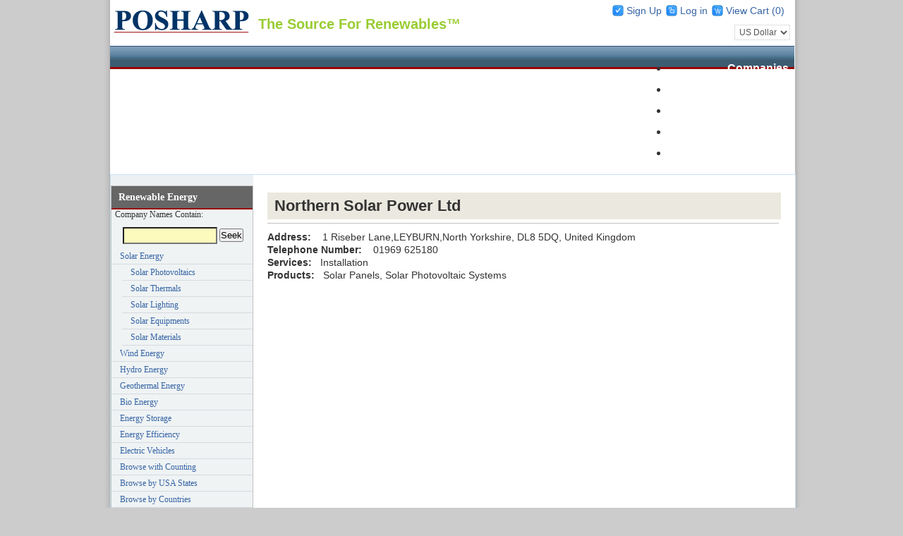

--- FILE ---
content_type: text/html; charset=utf-8
request_url: http://www.posharp.com/northern-solar-power-ltd_100685251.aspx
body_size: 17515
content:

<!DOCTYPE html PUBLIC "-//W3C//DTD XHTML 1.0 Transitional//EN" "http://www.w3.org/TR/xhtml1/DTD/xhtml1-transitional.dtd">
<html xmlns="http://www.w3.org/1999/xhtml">
<head id="ctl00_ctl00_Head1"><title>
	Northern Solar Power Ltd
</title><meta name="y_key" content="77902e1af7ddbe0e" /><meta name="document-classification" content="Internet" /><meta name="document-type" content="Public" /><meta name="document-rating" content="Safe for Kids" /><meta name="document-distribution" content="Global" />
      <!-- http://aackose.wordpress.com/2010/02/04/avoiding-css-image-flicker-issue-in-ie-6-0/ -->
    <meta http-equiv="Page-Enter" content="Alpha(opacity=100)" />
    

<link href="App_Themes/SunnyStyle/Site.css" type="text/css" rel="stylesheet" /><meta name="description" content="Find more information about Northern Solar Power Ltd in renewable business." /><meta name="keywords" content=" solar panels,  solar photovoltaic systems  installation" /><meta http-equiv="imagetoolbar" content="no" /><meta name="robots" content="INDEX,FOLLOW,NOARCHIVE" /><meta http-equiv="content-type" content="text/html; charset=utf-8" /><meta name="abstract" content="Posharp.com provides comprehensive sourcing services for renewable energy products, services and information worldwide" /><meta name="classification" content="renewable energy,providers,services,solar energy, wind energy,hydro energy,solar lighting, led lighting" /><meta name="Coverage" content="posharp.com" /><meta name="distribution" content="Global" /><meta name="language" content="English" /><meta name="rating" content="general" /><meta name="resource-type" content="document" /><meta name="revision-frequency" content="1 Days" /><meta name="revisit-after" content="1 Days" /><style type="text/css">
	.ctl00_ctl00_ctrlHeaderMenu_mnPhp_0 { background-color:white;visibility:hidden;display:none;position:absolute;left:0px;top:0px; }
.ctl00_ctl00_ctrlHeaderMenu_mnPhp_1 { text-decoration:none; }
.ctl00_ctl00_ctrlHeaderMenu_mnPhp_2 {  }

</style></head>

    <body id="body"> 
    <form name="aspnetForm" method="post" action="northern-solar-power-ltd_100685251.aspx" id="aspnetForm">
<div>
<input type="hidden" name="__EVENTTARGET" id="__EVENTTARGET" value="" />
<input type="hidden" name="__EVENTARGUMENT" id="__EVENTARGUMENT" value="" />
<input type="hidden" name="__LASTFOCUS" id="__LASTFOCUS" value="" />
<input type="hidden" name="__VIEWSTATE" id="__VIEWSTATE" value="/[base64]" />
</div>

<script type="text/javascript">
//<![CDATA[
var theForm = document.forms['aspnetForm'];
if (!theForm) {
    theForm = document.aspnetForm;
}
function __doPostBack(eventTarget, eventArgument) {
    if (!theForm.onsubmit || (theForm.onsubmit() != false)) {
        theForm.__EVENTTARGET.value = eventTarget;
        theForm.__EVENTARGUMENT.value = eventArgument;
        theForm.submit();
    }
}
//]]>
</script>



<script src="/WebResource.axd?d=Zq1t5DuW1tnFa-onj3fgDG--KQVT0DN4SkbLjiHnTtNXSLG9e97ZpAd2TKPcw9l7KXx05sYX8PoB-H88DbHip2j9B-atK9kpcmL41A_9JSdpLzuDepDyQ-yJaanblBh3poUea3WTgfzEEezl_hVYCfGhqa01&amp;t=634769373711357500" type="text/javascript"></script>
<script src="/WebResource.axd?d=8GyHkGrp9JEsMrKSiHuKAdH01GYjRDjPDI_MOy5LyBfHp9gphkwNQijAmxOY0EmEipEKDHCDBfQDalSQJaZxiwQqpPq-QamkiL_msVxyjtsfRy1UnRj8vMfdHHy3XQEvqdcjqapLKCo_46MQFTBG8KoWZK81&amp;t=634769373711357500" type="text/javascript"></script><link href="/WebResource.axd?d=x_CpIBmTkLrFe7TnYLniBDSeaWhDFl-u-WWoOIBhXgPmmPsP4BVZJs4f0Y_379tTahfiHaVr_hhcK3fnANbs5r7TAYHa4rguS80yG53iG8OJPfLDBJLe7CNyhi9xdfGU9sjbjw2&t=634769373711357500" type="text/css" rel="stylesheet"></link><link href="/WebResource.axd?d=RTt88UmTBT0ez0orhHi-nn7sLXQstMQc3Nq2Oa-61XYfe_bENeerXgJfNszxGYQ2ad1wy3yGFGE0Prt113XiFXixK9HsP5oyst4SmpKDSAc9Fzw9Bco5C2vzghssX1cMEKgfSgZcRLVC1hIMS-j-ZnGrPMI1&t=634769373711357500" type="text/css" rel="stylesheet"></link>
<script type="text/javascript">
//<![CDATA[
function trackclick(url,id ) { if (document.images) { (new Image()).src="/Tracker/ClickTracker.ashx" + "?url=" + url + "&id=" + id + "&loc=" + document.location + "&cat=biz";} return true;  }//]]>
</script>

<div>

	<input type="hidden" name="__VIEWSTATEGENERATOR" id="__VIEWSTATEGENERATOR" value="825A1BB9" />
	<input type="hidden" name="__EVENTVALIDATION" id="__EVENTVALIDATION" value="/wEWBAKs5MnzDAKqrtfrDwKlwf2FAwKjwf2FAzZVBEpzNrodtu7Rdl7CCUvIHljK" />
</div>
    <div class="master-wrapper-page">
    <!--
        <div class="TopPanel">
            
<div class="header-links">
    <ul>
        
                <li><a href="/Register.aspx" class="ico-register">
                    Sign Up</a></li>
                <li><a href="/Login.aspx" class="ico-login">
                    Log in</a></li>
            
        <li><a href="/ShoppingCart.aspx" class="ico-cart">
            View Cart
        </a><a href="/ShoppingCart.aspx">(0)</a>
        </li>
        
    </ul>
</div>

        </div>
        -->
        <div class="master-wrapper-content">
            

<div class="header">
    <div class="header-logo">
        <a href="/Default.aspx" class="logo">&nbsp; </a>
    </div>
       <div class="header-subtitle">
        The Source For Renewables&trade;
   </div>
    <div class="header-links-wrapper">
        <div class="header-links">
            <ul>
                
                        <li><a href="/Register.aspx" class="ico-register">
                            Sign Up</a></li>
                        <li><a href="/Login.aspx" class="ico-login">
                            Log in</a></li>
                    
                <li><a href="/ShoppingCart.aspx" class="ico-cart">
                    View Cart
                </a><a href="/ShoppingCart.aspx">(0)</a>
                </li>
                
            </ul>
        </div>
    </div>
    
    <div class="header-selectors-wrapper">

        <div class="header-taxDisplayTypeSelector">
            
        </div>
        <div class="header-currencyselector">
            <select name="ctl00$ctl00$ctrlHeader$ctrlCurrencySelector$ddlCurrencies" onchange="javascript:setTimeout('__doPostBack(\'ctl00$ctl00$ctrlHeader$ctrlCurrencySelector$ddlCurrencies\',\'\')', 0)" id="ctl00_ctl00_ctrlHeader_ctrlCurrencySelector_ddlCurrencies" class="currencylist">
	<option selected="selected" value="1">US Dollar</option>
	<option value="7">Euro</option>

</select>

        </div>
        <div class="header-languageSelector">
            
        </div>
        
        <div id="google_translate_element">
        </div>
        <script>
            function googleTranslateElementInit() {
                new google.translate.TranslateElement({
                    pageLanguage: 'en'
                }, 'google_translate_element');
            }
        </script> 
        <script src="http://translate.google.com/translate_a/element.js?cb=googleTranslateElementInit"></script>
         
    </div>
</div>

            
<div class="headermenu">
  
<div class="phpMenu" id="ctl00_ctl00_ctrlHeaderMenu_mnPhp">
	<div class="AspNet-Menu-Horizontal">
			<ul class="AspNet-Menu">
				<li class="AspNet-Menu-Leaf">
					<a href="/Renewable_Energy_Product_Companies_in_the_World_renewable.aspx" class="AspNet-Menu-Link">
						Companies</a>
				</li>
				<li class="AspNet-Menu-Leaf">
					<a href="/photovoltaic/pvpanels.aspx" class="AspNet-Menu-Link">
						Solar Panel Database</a>
				</li>
				<li class="AspNet-Menu-Leaf">
					<a href="/renewable-wholesale.aspx" class="AspNet-Menu-Link">
						Wholesale</a>
				</li>
				<li class="AspNet-Menu-Leaf">
					<a href="/Boards" class="AspNet-Menu-Link">
						Forums</a>
				</li>
				<li class="AspNet-Menu-Leaf">
					<a href="/myaccount.aspx" class="AspNet-Menu-Link">
						My Account</a>
				</li>
			</ul>

	</div>
</div>
    
</div>

            
    <table border="0" style="width: 100%; border: 1px solid #cae0f3;" cellspacing="0"
        cellpadding="0">
        <tr>
            <td rowspan="2" valign="top" class="leftSide">
                
 
    
 
<div class="posharpService-navigation menuSide">
    <div class="title">
        Renewable Energy
    </div>
    <div class="clear">
    </div>
    <div class="listbox">
        <ul>
            <li style="margin-left: -10px; text-align: left;height:55px;"  >&nbsp;Company Names Contain:
                
<div class="searchBox clearfix">
    <input class="tbox" type="text" id="q" name="q"  onkeypress="return SubmitOnEnter2(this,event)" />
    <input id="sa" class="search" type="button" name="sa" value="Seek" onclick="SearchSite2();" />
 
</div>
 
            </li>
            <li><a href="/solar-energy-companies-in-the-world_renewable.aspx?ptype=solar">Solar Energy</a>
            </li>
            <li style="margin-left: 15px;"><a href="/solar-photovoltaic-product-companies-in-the-world_renewable.aspx?ptype=solar_solar-electric">
                Solar Photovoltaics</a></li>
            <li style="margin-left: 15px;"><a href="/solar-thermal-product-companies-in-the-world_renewable.aspx?ptype=solar_solar-thermal">
                Solar Thermals</a></li>
            <li style="margin-left: 15px;"><a href="/solar-lighting-companies-in-the-world_renewable.aspx?ptype=solar_solar-light">
                Solar Lighting </a></li>
            <li style="margin-left: 15px;"><a href="/solar-equipment-companies-in-the-world_renewable.aspx?ptype=solar_solar-equipment">
                Solar Equipments </a></li>
            <li style="margin-left: 15px;"><a href="/solar-material-companies-in-the-world_renewable.aspx?ptype=solar_solar-material">
                Solar Materials </a></li>
            <li><a href="/wind-energy-companies-in-the-world_renewable.aspx?ptype=wind">Wind Energy
            </a></li>
            <li><a href="/hydro-energy-companies-in-the-world_renewable.aspx?ptype=hydro">Hydro Energy</a></li>
            <li><a href="/geothermal-energy-companies-in-the-world_renewable.aspx?ptype=geothermal">Geothermal
                Energy</a></li>
            <li><a href="/biomass-energy-companies-in-the-world_renewable.aspx?ptype=biomass">Bio Energy</a></li>
            <li><a href="/batteries-and-accessories-companies-in-the-world_renewable.aspx?ptype=battery">Energy Storage</a></li>
            <li><a href="/sustainable-Energy-Efficiency-companies-in-the-world_renewable.aspx?ptype=building">Energy
                Efficiency </a></li>
            <li><a href="/electric-vehicle-companies-in-the-world_renewable.aspx?ptype=emotor">Electric
                Vehicles </a></li>
            <li  ><a href="/Renewable_Energy_Product_Companies_in_the_World_renewable.aspx?cnt=true">Browse
                with Counting</a></li>
            <li><a href="/renewable-energy-product-companies-in-united-states_renewable.aspx?gtype=us">Browse by USA
                States</a></li>
            <li><a href="/renewable-energy-product-companies-by-country_renewable.aspx?gtype=country">Browse by
                Countries</a></li>
            <li><a href="/renewable-energy-business-listing-services-t11.aspx">Add Your Company</a></li>
        </ul>
    </div>
</div>
<div class="posharpService-navigation menuSide"  >
    <div class="title">
      Browsing Tips
    </div>
    <div class="clear">
    </div>
    <div style="padding: 5px 5px 20px 5px; color: #848484">
       You can use <a href="/Renewable_Energy_Product_Companies_in_the_World_renewable.aspx?cnt=true">
            Browse with Counting</a> to get aggregate statistics of each category, but you may experience slower browse speed as the system has to do extra calculation.
    </div>
</div>


            </td>
            <td class="centerContent">
                
                    <div style="margin-top: -15px; margin-bottom: 5px; ">
                      
      <script type="text/javascript"><!--
                      google_ad_client = "ca-pub-8123809880203936";
                      /* CatalogHead728x15 */
                      google_ad_slot = "7294312050";
                      google_ad_width = 728;
                      google_ad_height = 15;
                //-->
                </script>
                <script type="text/javascript"
                src="http://pagead2.googlesyndication.com/pagead/show_ads.js">
                </script>
                    </div>
                
                

    
<h1 class="panelListTitle notranslate">
    <span id="ctl00_ctl00_cph1_MainContent_BizInfo1_panelTitle">Northern Solar Power Ltd</span></h1>
<div class="bizProfile">
    
    <dl class="listing">
        <dd><B>Address:</B>&nbsp;&nbsp;&nbsp;&nbsp;<span class='notranslate'>1 Riseber Lane,LEYBURN,North Yorkshire, DL8 5DQ</span>, United Kingdom</dd><dd><B>Telephone Number:</B>&nbsp;&nbsp;&nbsp;&nbsp;01969 625180</dd><dd><b>Services:</b>&nbsp;&nbsp;  Installation</dd><dd><b>Products:</b>&nbsp;&nbsp;  Solar Panels,  Solar Photovoltaic Systems</dd>
    </dl>
    <div class="bizProfileDesc">
    
    </div>
</div>

  <div style="margin-top:20px">
    <script type="text/javascript"><!--
        google_ad_client = "ca-pub-8123809880203936";
        /* BizListingHead */
        google_ad_slot = "8832301011";
        google_ad_width = 728;
        google_ad_height = 90;
                        //-->
                        </script>
                        <script type="text/javascript"
                        src="http://pagead2.googlesyndication.com/pagead/show_ads.js">
                        </script>
  </div>

            </td>
            <td rowspan="2" valign="top">
                
 
                
            </td>
        </tr>
        <tr>
            <td>
                
                   
                
            </td>
        </tr>
        <tr>
            <td class="bottompanel" colspan="3">
               Please note that these pages are meant strictly for informational purposes to those
                seeking retailers/wholesalers/manufacturers/providers of or information about renewable energy
                products and/or services. Inclusion or exclusion from these pages does not imply
                a recommendation or lack thereof by Posharp and/or its collaborator(s) for any particular
                company or organization. The information are collected from the Internet or input by companies.
            </td>
        </tr>
    </table> 

            <div class="clear">
            </div>
        </div>
        <div class="footer">
    <div class="footer-menu">
  <ul>
      <li  ><a href="/ContactUs.aspx">
          Contact Us</a> </li>
      <li  ><a href="/about-us-t6.aspx">
          About Us</a></li>
            <li><a href="/wholesale-policy-t36.aspx">
                Wholesale</a></li>
      <li><a href="/renewable-energy-business-listing-services-t11.aspx">
          Business Listing Service</a></li>
      <li><a href="/solar-panel-database-services-t12.aspx">
          Solar Panel Database</a></li>
      <li><a href="/terms-and-conditions-t18.aspx">
          Terms & Conditions</a></li>
      <li><a href="/privacy-policy-t4.aspx">
          Privacy Notice</a></li>
  </ul>
    </div>
    <div class="footer-disclaimer">
    <span style="float:right" >  Copyright &copy; 2025 Posharp. All rights reserved.</span>
    </div>
    
</div>

        <script type="text/javascript"> var gaJsHost = (("https:" == document.location.protocol) ? "https://ssl." : "http://www."); document.write(unescape("%3Cscript src='" + gaJsHost + "google-analytics.com/ga.js' type='text/javascript'%3E%3C/script%3E")); </script> <script type="text/javascript"> try { var pageTracker = _gat._getTracker("UA-9309219-1"); pageTracker._trackPageview(); } catch(err) {}</script>
    </div>
    

<script type="text/javascript">
//<![CDATA[
function URLEncode2 (clearString) { var output = '';var x = 0;clearString = clearString.toString(); var regex = /(^[a-zA-Z0-9_.]*)/;while (x < clearString.length) {var match = regex.exec(clearString.substr(x)); if (match != null && match.length > 1 && match[1] != '') {output += match[1];x += match[1].length;}else { if (clearString[x] == ' ')output += '+';else {var charCode = clearString.charCodeAt(x);  var hexVal = charCode.toString(16);  output += '%' + ( hexVal.length < 2 ? '0' : '' ) + hexVal.toUpperCase();     }   x++;   }}return output;   } function SubmitOnEnter2(myfield, e)   {    var keycode;    if (window.event)   keycode = window.event.keyCode;   else if (e)    keycode = e.which;   else return true;if (keycode == 13 && myfield.value != ''){ SearchSite2();   return false; }else if (keycode == 13 && myfield.value == ''){ return false;  }else return true;}function ltrim2(s) {return s.replace(/^\s*/, '');}function SearchSite2(value) {var searchBox = ltrim2(document.getElementById('q').value); if (searchBox != '') { document.location.href='/energy/companies/searchC.aspx?kw=' + URLEncode2 (document.getElementById('q').value); return true;}else  document.getElementById('q').focus();return false;}//]]>
</script>
</form>
</body>
</html>


--- FILE ---
content_type: text/html; charset=utf-8
request_url: https://www.google.com/recaptcha/api2/aframe
body_size: 267
content:
<!DOCTYPE HTML><html><head><meta http-equiv="content-type" content="text/html; charset=UTF-8"></head><body><script nonce="QhndeBZfOLUQnvzukdFz4Q">/** Anti-fraud and anti-abuse applications only. See google.com/recaptcha */ try{var clients={'sodar':'https://pagead2.googlesyndication.com/pagead/sodar?'};window.addEventListener("message",function(a){try{if(a.source===window.parent){var b=JSON.parse(a.data);var c=clients[b['id']];if(c){var d=document.createElement('img');d.src=c+b['params']+'&rc='+(localStorage.getItem("rc::a")?sessionStorage.getItem("rc::b"):"");window.document.body.appendChild(d);sessionStorage.setItem("rc::e",parseInt(sessionStorage.getItem("rc::e")||0)+1);localStorage.setItem("rc::h",'1763496712160');}}}catch(b){}});window.parent.postMessage("_grecaptcha_ready", "*");}catch(b){}</script></body></html>

--- FILE ---
content_type: text/css
request_url: http://www.posharp.com/App_Themes/SunnyStyle/Site.css
body_size: 14886
content:
body,h1,h2,h3,h4,h5,h6,address,blockquote,dd,dl,hr,form,input{margin:0;padding:0;}html,body{height:100%;}body{font-family:arial,verdana,helvetica,sans-serif;font-size:14px;color:#333;}hr{padding-top:2px;}#body{text-align:center;background:#ccc;line-height:130%;}a{color:#3664A5;text-decoration:none;}a:hover{color:#3664A5;text-decoration:underline;}a img{border:0;}img{border:none;}h1{font-size:1.6em;}h2,h3{font-size:16px;}.sectiontitle{font-size:1.3em;font-weight:bold;}.sectionsubtitle{color:#555;font-size:1.1em;font-weight:bold;}.sectiontitle-blue{color:#608fc8;font-size:1.3em;font-weight:normal;}.smallprint{font-size:x-small;}td{vertical-align:middle;}.TableContainer{width:100%;}.TableContainer .Row .ItemName{padding:3px 10px 0 0;width:25%;white-space:nowrap;padding-right:10px;vertical-align:top;}.TableContainer .Row .ItemValue{padding:3px 0 0 0;vertical-align:middle;}.TableContainer .Row .ItemValue input[type="text"]{width:250px;padding:2px 3px 3px 3px;}.TableContainer .Row .ItemValue input[type="password"]{width:250px;padding:2px 3px 3px 3px;}.TableContainer .Row .ItemValue select{width:260px;padding:2px 3px 3px 3px;}.htmlcontent{padding-bottom:5px;}.htmlcontent-title{font-size:1.2em;font-weight:normal;clear:both;background-color:#ebe9df;padding:10px 10px 10px 10px;}.htmlcontent-header{font-size:1.2em;font-weight:bold;font-family:verdana,helvetica,sans-serif;color:#6E6E6E;}.htmlcontent-body ul{padding-top:.5em;list-style-type:square;list-style-position:outside;padding-left:2.5em;margin-top:-1em;}.htmlcontent-body ol{padding-top:.5em;list-style-type:decimal;list-style-position:outside;padding-left:2.5em;margin-top:-1em;}.clear{border:medium none;clear:both;float:none;font-size:0;height:0;line-height:0;height:0;}.clearfix:after{content:".";display:block;height:0;clear:both;visibility:hidden;}.clearfix{display:inline-block;}<!--[if IE]><style type="text/css">.clearfix{zoom:1;display:block;visibility:hidden;}</style><![endif]-->.linkButton{color:#3664A5;background-color:inherit;text-decoration:underline;font-weight:bold;}.dropDownLists{height:27px;padding-left:2px;font-family:Tahoma;}.textBox{margin:1px;border-right:#dfe5e7 1px solid;border-top:#a8bac2 1px solid;border-left:#a8bac2 1px solid;border-bottom:#dfe5e7 1px solid;background:url(Images/bgTextBox.gif) white repeat-x left top;color:#11354A;font-family:verdana;padding:1px;}.messageError{font-weight:bold;color:red;}.copyright{float:right;padding-right:10px;font-size:1.0em;}.copyright a{color:#3664A5;background-color:inherit;}.saveButton{padding:4px 10px 6px 10px;}.b_topic{font-size:1.1em;}.b_topic h1{font-size:1.2em;padding:0 0 5px 0;font-weight:bold;}.b_topic .content p{display:block;margin-bottom:10px;}.p_topic{font-size:1.2em;}.p_topic h1{font-size:1.2em;padding:0 0 5px 0;font-weight:bold;}.p_topic .content p{display:block;margin-bottom:10px;}.OrderSummaryContent{margin:0;padding:10px 10px 10px 10px;color:#555;}.OrderSummaryContent .CouponBox{margin:0;padding:10px 10px 10px 10px;color:#555;background-color:#F7F5E8;margin-bottom:10px;border:dotted 1px #d3d3d3;}.OrderSummaryContent .cart{width:100%;border-collapse:collapse;text-align:center;vertical-align:middle;}.OrderSummaryContent .cart td{padding:3px 0 3px 0;font-size:1.0em;}.OrderSummaryContent .cart .cart-header-row{font-weight:bold;}.OrderSummaryContent .cart .cart-header-row td{background-color:#f0f0f0;height:20px;}.OrderSummaryContent .cart .cart-header-row td.picture{border:none;}.OrderSummaryContent .cart .cart-header-row td.end{text-align:right;padding-right:5px;}.OrderSummaryContent .cart .cart-item-row td{border-bottom:1px solid #c5c5c5;vertical-align:top;line-height:20px;padding:10px 0 10px 0;}.OrderSummaryContent .cart .cart-item-row td.productpicture{text-align:left;}.OrderSummaryContent .cart .cart-item-row td.product{text-align:left;padding:5px 0 5px 5px;}.OrderSummaryContent .cart .cart-item-row td.product a{font-weight:bold;}.OrderSummaryContent .cart .cart-item-row td.end{text-align:right;font-weight:bold;color:Green;padding-right:5px;}.OrderSummaryContent .cart-footer{width:100%;background:url('images/cart-footer-bg.gif') repeat-x bottom;}.OrderSummaryContent .TotalInfo{margin:0;padding:10px 5px 10px 0;}.OrderSummaryContent .WarningBox .WarningText{color:Red;}.cart_total_left{width:100%;text-align:right;vertical-align:middle;height:21px;font-weight:bold;color:#353434;}.cart_total_right{text-align:right;vertical-align:middle;padding-left:5px;}.OrderSummaryContent .Buttons{margin:0;padding:10px 10px 10px 10px;float:left;}.OrderSummaryContent .Buttons .CommonButtons{float:left;margin:0;padding:10px 10px 10px 10px;}.OrderSummaryContent .Buttons .AddonButtons{float:right;margin:0;padding:10px 10px 10px 10px;text-align:right;}.shoppingcart{margin-top:20px;margin-bottom:15px;padding-bottom:5px;padding-left:0;border:solid 2px #f3f3f3;width:99%;}.shoppingcart .title{padding:10px 10px 10px 10px;font-weight:normal;text-transform:none;clear:both;font-size:1.4em;clear:both;background-color:#f3f3f3;}.shoppingcart .body{margin:0;padding:0;color:#555;}.WishlistContent{margin:0;color:#555;background-color:inherit;}.WishlistContent .cart{width:100%;border-collapse:collapse;text-align:center;vertical-align:middle;margin-bottom:10px;}.WishlistContent .cart td{padding:3px 0 3px 0;}.WishlistContent .cart .cart-header-row{font-weight:bold;}.WishlistContent .cart .cart-header-row td{background:url('images/cart-header-bg.gif') repeat-x 50%;color:#FFF;border-right:solid 1px #6a6a6a;height:20px;}.WishlistContent .cart .cart-header-row td.picture{border:none;}.WishlistContent .cart .cart-header-row td.end{text-align:right;padding-right:5px;}.WishlistContent .cart .cart-item-row td{border-bottom:1px solid #c5c5c5;vertical-align:middle;line-height:30px;}.WishlistContent .cart .cart-item-row td.product{text-align:left;padding:0 10px 0 10px;}.WishlistContent .cart .cart-item-row td.product a{font-weight:bold;}.WishlistContent .cart .cart-item-row td.end{text-align:right;font-weight:bold;color:Green;padding-right:5px;}.WishlistContent .WarningBox .WarningText{color:Red;}.wishlist{margin-bottom:15px;padding-bottom:5px;padding-left:0;}.wishlist .title{padding:10px 10px 25px 0;font-weight:normal;text-transform:none;clear:both;font-size:1.4em;clear:both;}.wishlist .body{margin:0;padding:0;color:#555;}.wishlist .shareinfo{background:url('images/cart-footer-bg.gif') repeat-x bottom;font-size:1.2em;height:50px;padding:0 0 5px 5px;}.wishlist .shareinfo .sharelabel{font-weight:bold;}.CheckoutPage{margin-top:20px;margin-bottom:15px;padding-bottom:5px;padding-left:0;}.CheckoutPage .title{padding:10px 10px 10px 10px;font-weight:normal;text-transform:none;clear:both;font-size:1.4em;background-color:#f3f3f3;}.CheckoutPage .CheckoutData{margin:0;padding:0;color:#555;border:solid 2px #f3f3f3;}.CheckoutData .OrderSummaryTitle{padding:10px 10px 5px 10px;font-weight:bold;clear:both;background-color:#f3f3f3;margin:10px 10px 0 10px;}.CheckoutData .OrderSummaryBody{text-align:center;margin:0 10px 10px 10px;border:1px solid #f3f3f3;height:auto;}.CheckoutData .SelectAddressTitle{margin:10px 10px 0 10px;padding:10px 10px 5px 10px;font-weight:bold;clear:both;background-color:#f3f3f3;}.CheckoutData .AddressGrid{margin:0 10px 0 10px;padding:0;border:solid 2px #f3f3f3;}.CheckoutData .AddressGrid .ItemBox{text-align:center;vertical-align:text-top;}.CheckoutData .AddressGrid .AddressItem{text-align:center;margin:10px 10px 10px 10px;border:1px solid #d7d7d7;width:200px;height:auto;}.CheckoutData .AddressGrid .AddressItem .SelectButton{margin-bottom:5px;margin-top:5px;text-align:center;}.CheckoutData .AddressGrid .AddressItem .AddressBox{text-align:left;}.CheckoutData .EnterAddressTitle{margin:10px 10px 0 10px;padding:10px 10px 5px 10px;font-weight:bold;clear:both;background-color:#f3f3f3;}.CheckoutData .EnterAddress{text-align:center;margin:0 10px 10px 10px;border:1px solid #f3f3f3;height:auto;}.CheckoutData .EnterAddress .EnterAddressBody{text-align:left;padding:10px 10px 5px 10px;}.CheckoutData .EnterAddress .EnterAddressBody .textBox{width:250px;}.CheckoutData .EnterAddress .Button{margin:10px 10px 10px 10px;text-align:left;}.CheckoutData .EnterAddress .TheSameAddress{text-align:left;margin:10px 10px 10px 10px;}.CheckoutData .EnterAddress .ErrorBlock{margin:10px 10px 10px 10px;text-align:left;}.CheckoutData .ShippingOptions{text-align:left;margin:10px 10px 10px 10px;border:1px solid #d7d7d7;height:auto;}.CheckoutData .ShippingOptions .ShippingOptionItem{text-align:left;vertical-align:text-top;padding:5px 0 0 5px;}.CheckoutData .ShippingOptions .ShippingOptionItem .OptionName{font-weight:bold;}.CheckoutData .ShippingOptions .ShippingOptionItem .OptionDescription{padding:5px 0 5px 16px;}.CheckoutData .ShippingOptions .SelectButton{margin:10px 10px 10px 10px;text-align:left;}.CheckoutData .ShippingOptions .ErrorBlock{margin:10px 10px 10px 10px;text-align:left;}.CheckoutData .ShippingNotAllowed{padding:10px 10px 5px 0;font-weight:bold;clear:both;}.CheckoutData .PaymentMethods{text-align:left;margin:0 10px 10px 10px;border:1px solid #d7d7d7;height:auto;}.CheckoutData .PaymentMethods .PaymentMethodItem{padding:10px 10px 0 10px;text-align:left;vertical-align:text-top;}.CheckoutData .PaymentMethods .SelectButton{margin:10px 10px 10px 10px;text-align:left;}.CheckoutData .NoPaymentMethods{padding:10px 10px 5px 0;font-weight:bold;clear:both;}.CheckoutData .PaymentInfo{text-align:left;margin:10px 10px 10px 10px;border:1px solid #d7d7d7;height:auto;}.CheckoutData .PaymentInfo .Body{padding:10px;text-align:left;vertical-align:text-top;}.CheckoutData .PaymentInfo .SelectButton{margin:10px 10px 10px 10px;text-align:left;}.CheckoutData .ConfirmOrder{text-align:left;margin:10px 10px 10px 10px;border:1px solid #d7d7d7;height:auto;}.CheckoutData .ConfirmOrder .SelectButton{margin:10px 10px 10px 10px;text-align:left;}.CheckoutData .ConfirmOrder .ErrorBlock{margin:10px 10px 10px 10px;text-align:left;}.CheckoutData .OrderCompleted{text-align:left;margin:10px 10px 10px 10px;border:1px solid #d7d7d7;height:auto;}.CheckoutData .OrderCompleted .Body{padding:10px;text-align:left;vertical-align:text-top;}.CheckoutData .OrderCompleted .SelectButton{margin:10px 10px 10px 10px;text-align:left;}.OrderDetails{margin-bottom:15px;padding:0;}.OrderDetails .title{padding:10px 10px 25px 0;font-weight:normal;text-transform:none;clear:both;font-size:1.4em;color:#f93;clear:both;}.OrderDetails .info{border:1px solid #d7d7d7;padding:10px;}.OrderDetails .SectionTitle{padding:10px 10px 5px 0;font-weight:bold;clear:both;}.OrderDetails .OrderOverview{text-align:left;padding-bottom:10px;}.OrderDetails .ShippingBox{text-align:left;padding:10px;border:1px solid #d7d7d7;height:auto;}.OrderDetails .BillingBox{text-align:left;padding:10px;border:1px solid #d7d7d7;height:auto;}.OrderDetails .ProductsBox{text-align:left;padding:10px;border:1px solid #d7d7d7;height:auto;}.OrderProgress{height:29px;margin:0 auto;text-align:center;border-bottom:solid 2px #f3f3f3;}.OrderProgress ul{padding:0;margin:0;}.OrderProgress ul li{list-style:none;display:inline;padding:5px 20px 0 20px;}.OrderProgress ul li .ActiveStep{color:#6a6a6a;background:url('images/progress-step-active.gif') no-repeat 50% 50%;padding-bottom:40px;padding-right:1px;}.OrderProgress ul li .InactiveStep{color:#d7d7d7;background:url('images/progress-step-inactive.gif') no-repeat 50% 50%;padding-bottom:40px;padding-right:1px;}.HomePageCategoryGrid{margin-top:0;margin-bottom:0;margin-left:0;margin-right:auto;text-align:left;border:#c0c0c0 1px solid;}.HomePageCategoryGrid .boxtitle{padding:5px 10px 5px 10px;font-weight:bold;text-transform:uppercase;clear:both;background-color:#ebe9df;}.HomePageCategoryGrid a{color:#555;}.HomePageCategoryGrid .ItemBox{padding-top:10px;padding-right:5px;padding-left:5px;text-align:center;vertical-align:text-top;margin:0;width:193px;border:dotted 1px #e5e5e5;}.HomePageCategoryGrid .HomePageCategoryItem{text-align:left;margin:0;}.HomePageCategoryGrid .HomePageCategoryItem .title{padding:0;padding-left:15px;padding-right:15px;margin-bottom:15px;padding-top:25px;text-align:center;font-weight:bold;font-size:1.2em;line-height:120%;}.HomePageCategoryGrid .HomePageCategoryItem .title a{color:#555;}.HomePageCategoryGrid .HomePageCategoryItem .title a:hover{color:#f93;}.HomePageCategoryGrid .HomePageCategoryItem .picture{text-align:center;}.CategoryPage{margin-bottom:5px;padding:0;}.CategoryPage .breadcrumb{margin-top:0;margin-bottom:0;}.CategoryPage .breadcrumb a:hover{text-decoration:underline;}.CategoryPage .CategoryTitle{padding:8px 10px 8px 10px;font-weight:normal;text-transform:none;clear:both;color:#000;font-size:1.4em;background-color:#ebe9df;}.CategoryPage .CategoryDescription{color:#555;margin-top:-10px;}.CategoryProduct{margin-top:0;border-left:solid 1px #c0c0c0;border-right:solid 1px #c0c0c0;}.CategoryProduct .ProductNav{height:25px;margin:0;margin-top:-1px;background-color:#ebe9df;text-align:center;padding:5px;border-bottom:solid 1px #c0c0c0;border-top:solid 1px #c0c0c0;}.CategoryProduct .ListOption{float:left;vertical-align:middle;position:relative;padding:0 5px 0 5px;}.CategoryProduct .ProductPager a{font-size:1em;}.CategoryProduct .ProductPager a:link{color:#555;}.CategoryProduct .ProductPager span{color:#f93;font-size:1.3em;font-weight:bold;}.CategoryPage .SubCategoryGrid{margin-top:0;margin-bottom:11px;margin-left:0;margin-right:auto;text-align:left;width:730px;}.CategoryPage .SubCategoryGrid a{color:#555;}.CategoryPage .SubCategoryGrid .ItemBox{padding-top:10px;padding-right:5px;padding-left:5px;text-align:center;vertical-align:text-top;margin:0;width:193px;border:dotted 1px #e5e5e5;}.CategoryPage .SubCategoryGrid .SubCategoryItem{text-align:left;margin:0;}.CategoryPage .SubCategoryGrid .SubCategoryItem .title{padding:0;padding-left:15px;padding-right:15px;margin-bottom:15px;padding-top:25px;text-align:center;font-weight:bold;font-size:1.2em;line-height:120%;}.CategoryPage .SubCategoryGrid .SubCategoryItem .title a{color:#555;}.CategoryPage .SubCategoryGrid .SubCategoryItem .title a:hover{color:#f93;}.CategoryPage .SubCategoryGrid .SubCategoryItem .picture{text-align:center;}.CategoryPage .SubCategoryList{margin-bottom:15px;padding:0;}.CategoryProduct .FeaturedProductGrid{margin-top:0;margin-bottom:11px;margin-left:10px;margin-right:auto;text-align:left;}.CategoryProduct .FeaturedProductGrid .ItemBox{padding-top:10px;padding-right:5px;padding-left:5px;text-align:center;vertical-align:text-top;margin:0;width:193px;border:dotted 1px #e5e5e5;}.CategoryProduct .FeaturedProductGrid .ProductItem{text-align:left;margin:0;}.CategoryProduct .FeaturedProductGrid .ProductItem .title{font-size:1.0em;padding-top:10px;line-height:110%;}.CategoryProduct .FeaturedProductGrid .ProductItem .title a{color:#555;}.CategoryProduct .FeaturedProductGrid .ProductItem .title a:hover{color:#f93;}.CategoryProduct .FeaturedProductGrid .ProductItem .picture{text-align:center;padding-right:5px;}.CategoryProduct .FeaturedProductGrid .ProductItem .description{margin:5px 0 0 0;text-align:center;padding:15px 15px 15px 15px;border-top:solid 1px #f0f0f0;}.CategoryProduct .FeaturedProductGrid .ProductItem .addInfo{vertical-align:middle;text-align:left;}.CategoryProduct .FeaturedProductGrid .ProductItem .addInfo .buttons{vertical-align:middle;position:absolute;bottom:12px;left:15px;text-align:left;}.CategoryProduct .FeaturedProductGrid .ProductItem .addInfo .prices .productPrice{color:green;font-size:1.0em;}.CategoryProduct .FeaturedProductGrid .ProductItem .addInfo .prices .oldproductPrice{color:Red;font-size:1.0em;text-decoration:line-through;}.CategoryProduct .ProductGrid{margin-top:0;margin-bottom:0;margin-left:0;margin-right:auto;text-align:left;padding-left:10px;padding-right:10px;}.CategoryProduct .ProductGrid .ItemBox{padding-top:10px;padding-right:5px;padding-left:5px;text-align:center;vertical-align:text-top;margin:0;width:193px;border:dotted 1px #e5e5e5;}.CategoryProduct .ProductGrid .ProductItem{text-align:left;margin:0;}.CategoryProduct .ProductGrid .ProductItem .title{font-size:1.0em;padding-top:10px;line-height:110%;}.CategoryProduct .ProductGrid .ProductItem .title a{color:#555;}.CategoryProduct .ProductGrid .ProductItem .title a:hover{color:#f93;}.CategoryProduct .ProductGrid .ProductItem .picture{text-align:center;padding-right:5px;}.CategoryProduct .ProductGrid .ProductItem .description{margin:5px 0 0 0;text-align:center;padding:15px 15px 15px 15px;border-top:solid 1px #f0f0f0;}.CategoryProduct .ProductGrid .ProductItem .addInfo{vertical-align:middle;text-align:left;}.CategoryProduct .ProductGrid .ProductItem .addInfo .buttons{vertical-align:middle;position:absolute;bottom:12px;left:15px;text-align:left;}.CategoryProduct .ProductGrid .ProductItem .addInfo .prices .productPrice{color:green;font-size:1.0em;}.CategoryProduct .ProductGrid .ProductItem .addInfo .prices .oldproductPrice{color:Red;font-size:1.0em;text-decoration:line-through;}.CategoryProduct .ProductGrid .ItemSeparator{border-right:dotted 5px #c5c5c5;}.CategoryProduct .ProductList{margin:0 0 11px 0;clear:both;position:relative;}.CategoryProduct .ProductList .ProductItem{position:relative;text-align:left;vertical-align:top;margin-top:10px;overflow:hidden;padding-right:1px;width:730px;}.CategoryProduct .ProductList .ItemSeparator{border-bottom:dotted 1px #c5c5c5;}.CategoryProduct .ProductList .ProductItem .productListPicture{padding:0;float:left;padding:5px 0 5px 10px;}.CategoryProduct .ProductList .ProductItem .productListTitle{margin:10px 150px 0 150px;padding:5px 0 5px 0;text-align:left;font-weight:bold;font-size:1.0em;line-height:120%;overflow:auto;}.CategoryProduct .ProductList .ProductItem .productListTitle a{color:#555;}.CategoryProduct .ProductList .ProductItem .productListTitle a:hover{color:#f93;}.CategoryProduct .ProductList .ProductItem .productListDescription{padding:0;margin:10px 150px 0 150px;text-align:left;color:#555;font-size:.95em;line-height:110%;}.CategoryProduct .ProductList .ProductItem .productListPrice{float:right;text-align:right;position:absolute;top:10px;right:15px;}.CategoryProduct .ProductList .ProductItem .productListPrice .productPrice{color:green;}.CategoryProduct .ProductList .ProductItem .productListPrice .oldproductPrice{color:Red;text-decoration:line-through;}.CategoryProduct .ProductList .ProductItem .productListPrice .buttons{padding-top:20px;}.CategoryProduct .FeaturedProductList{margin:0 0 11px 0;clear:both;}.CategoryProduct .FeaturedProductList .ProductItem{position:relative;text-align:left;clear:both;vertical-align:top;margin-top:10px;}.CategoryProduct .FeaturedProductList .ItemSeparator{clear:both;border-bottom:dotted 1px #c5c5c5;}.CategoryProduct .FeaturedProductList .ProductItem .picture{padding:0;float:left;padding:5px 0 5px 0;}.CategoryProduct .FeaturedProductList .ProductItem .title{margin:10px 140px 0 140px;padding:5px 0 5px 0;text-align:left;font-weight:bold;font-size:1.0em;line-height:120%;overflow:auto;}.CategoryProduct .FeaturedProductList .ProductItem .title a{color:#555;}.CategoryProduct .FeaturedProductList .ProductItem .title a:hover{color:#f93;}.CategoryProduct .FeaturedProductList .ProductItem .description{padding:0;margin:10px 140px 0 140px;text-align:left;color:#555;font-size:.95em;line-height:100%;}.CategoryProduct .FeaturedProductList .ProductItem .prices-wrapper{float:right;text-align:right;position:absolute;top:10px;right:15px;}.CategoryProduct .FeaturedProductList .ProductItem .prices .productPrice{color:green;}.CategoryProduct .FeaturedProductList .ProductItem .prices .oldproductPrice{color:Red;text-decoration:line-through;}.CategoryProduct .FeaturedProductList .ProductItem .buttons{padding-top:20px;}.CategoryPage .ProductList1{margin:0 auto 0 0;}.CategoryPage .ProductList1 .ItemBox{text-align:left;clear:both;position:relative;margin-bottom:10px;}.CategoryPage .ProductList1 .ProductItem{background:url('images/gradient670upper.gif') no-repeat;margin-top:10px;position:relative;}.CategoryPage .ProductList1 .ProductItem .title{padding:0;padding-left:20px;padding-right:15px;margin-bottom:15px;padding-top:15px;text-align:left;font-weight:bold;font-size:1.2em;line-height:120%;overflow:auto;}.CategoryPage .ProductList1 .ProductItem .title a{color:#555;}.CategoryPage .ProductList1 .ProductItem .title a:hover{color:#f93;}.CategoryPage .ProductList1 .ProductItem .picture{padding:0;float:left;margin:0 0 10px 20px;}.CategoryPage .ProductList1 .ProductItem .description{padding:0 0 0 10px;margin:10px 170px 0 160px;text-align:left;border-left:solid 1px #e3e3e3;color:#555;}.CategoryPage .ProductList1 .ProductItem .prices-wrapper{float:right;text-align:right;position:absolute;top:40px;right:15px;}.CategoryPage .ProductList1 .ProductItem .prices .productPrice{color:green;}.CategoryPage .ProductList1 .ProductItem .prices .oldproductPrice{color:Red;text-decoration:line-through;}.CategoryPage .ProductList1 .ProductItem .buttons{padding-top:20px;}.CategoryPage .ProductList2{margin-bottom:15px;padding:0;}.CategoryPage .ProductFilters{width:670px;background:url('images/gradient670upper.gif') no-repeat;margin-left:0;margin-bottom:25px;}.CategoryPage .ProductFilters .FilterTitle{font-weight:bold;padding-left:15px;padding-top:10px;color:#555;font-size:1.2em;}.CategoryPage .ProductFilters .FilterTitle span{display:block;height:2em;line-height:1.3em;overflow:hidden hidden;padding:4px 10px 8px 0;}.CategoryPage .ProductFilters .FilterItem{padding:5px 10px 5px 15px;}pre{white-space:pre-wrap;white-space:-moz-pre-wrap;white-space:-pre-wrap;white-space:-o-pre-wrap;word-wrap:break-word;}.csharpcode,.csharpcode pre{font-size:small;color:black;font-family:Consolas,"Courier New",Courier,Monospace;background-color:#fff;}.csharpcode pre{margin:0;}.csharpcode .rem{color:#008000;}.csharpcode .kwrd{color:#00f;}.csharpcode .str{color:#006080;}.csharpcode .op{color:#0000c0;}.csharpcode .preproc{color:#c63;}.csharpcode .asp{background-color:#ff0;}.csharpcode .html{color:#800000;}.csharpcode .attr{color:#f00;}.csharpcode .alt{background-color:#f4f4f4;width:100%;margin:0;}.csharpcode .lnum{color:#606060;}.forumsmain{margin-bottom:15px;padding:10px 10px 10px 10px;}.forumsmain .forumsmainheader{margin-top:-10px;}.forumsmain .forumsmainheader .currenttime{font-size:.9em;color:#A8A8A8;float:left;}.forumsmain .forumsmainheader .forumsearchbox{float:right;text-align:right;}.forumsmain .forumsmainheader .forumsearchbox input[type='submit']{padding:4px 10px 4px 10px;}.forumsmain .forumgroups{margin-top:10px;}.forumgrouppage{margin-bottom:15px;padding:10px 10px 10px 10px;}.forumgrouppage .forumsearchbox{text-align:right;}.forumgroup .forumgroup .grouptitle{font-size:1.1em;}.forumgroup .grouptitle a{font-weight:bold;}.forumgroup table.groups{margin-top:10px;width:100%;border-collapse:collapse;text-align:center;vertical-align:middle;margin-bottom:15px;border:solid 1px #7692B9;}.forumgroup table.groups td{padding:3px 0 3px 0;}.forumgroup tr.groupheader{font-weight:bold;}.forumgroup tr.groupheader td{background:#7692B9;color:#FFF;border-right:solid 1px #6a6a6a;height:20px;}.forumgroup tr.groupheader td.forumname{width:55%;text-align:left;padding-left:3px;}.forumgroup tr.groupheader td.topics{width:10%;}.forumgroup tr.groupheader td.posts{width:10%;}.forumgroup tr.groupheader td.lastpost{width:25%;}.forumgroup tr.forum td.image div{text-align:left;width:36px;height:36px;background:url('images/ico-forum.gif') no-repeat 40% 40%;}.forumgroup tr.forum td{border-bottom:1px solid #c5c5c5;vertical-align:middle;padding-left:3px;}.forumgroup tr.forum td.forumname{text-align:left;width:55%;}.forumgroup tr.forum td.forumname .forumtitle{font-weight:bold;font-size:1.1em;line-height:18px;}.forumgroup tr.forum td.forumname .forumdescription{font-size:.9em;color:#555;}.forumgroup tr.forum td.lastpost{font-size:.8em;color:#555;}.forum{padding:5px 10px 10px 10px;}.forum .top .foruminfo{float:left;}.forum .top .foruminfo .forumname{font-weight:bold;font-size:1.2em;line-height:25px;}.forum .top .foruminfo .forumdescription{color:#555;}.forum .top .actions{float:right;text-align:right;}.forum .top .actions .newtopic{background:url('images/ico-forum-post-add.gif') no-repeat;padding:0 10px 3px 20px;}.forum .top .actions .watchforum{background:url('images/ico-forum-watch.gif') no-repeat;padding-left:20px;}.forum .top .actions .forumsearchbox{padding-top:5px;}.forum table.topics{width:100%;border-collapse:collapse;vertical-align:middle;text-align:center;}.forum table.topics td{padding:3px 0 3px 0;}.forum table.topics tr.forumheader{font-weight:bold;}.forum table.topics tr.forumheader td{background:#7692B9;color:#FFF;border-right:solid 1px #6a6a6a;height:20px;}.forum table.topics tr.forumheader td.topicname{width:55%;text-align:left;padding-left:3px;}.forum table.topics tr.forumheader td.replies{width:10%;}.forum table.topics tr.forumheader td.views{width:10%;}.forum table.topics tr.forumheader td.lastpost{width:25%;}.forum table.topics tr.topic td{border-bottom:1px solid #c5c5c5;vertical-align:middle;padding-left:3px;}.forum table.topics tr.topic td.image div{text-align:left;width:36px;height:36px;background:url('images/ico-forum.gif') no-repeat 40% 40%;}.forum table.topics tr.topic td.topicname{text-align:left;width:55%;}.forum table.topics tr.topic td.topicname .topictype{font-size:.9em;line-height:18px;display:none;}.forum table.topics tr.topic td.topicname .topictitle{font-weight:bold;font-size:1.1em;line-height:18px;}.forum table.topics tr.topic td.topicname .topicstarter{font-size:.9em;color:#555;}.forum table.topics tr.topic td.lastpost{font-size:.8em;color:#555;}.forum table.topics tr.topic .post{text-align:left;width:36px;height:36px;background:url('images/ico-forum-post.gif') no-repeat 40% 40%;}.forum table.topics tr.topic .postannoucement{text-align:left;width:36px;height:36px;background:url('images/ico-forum-post-high.gif') no-repeat 40% 40%;}.forum .pager{text-align:right;padding:5px 3px 5px 0;}.forum .pager a:link{color:#555;}.forum .pager span{color:#3664A5;font-size:1.2em;font-weight:bold;}.postedit{margin-bottom:15px;padding:10px 10px 10px 10px;width:930px;}.postedit .title{background:#7692B9;color:#FFF;border:solid 1px #6a6a6a;height:28px;line-height:28px;font-weight:bold;padding-left:5px;}.postedit .wrapper{padding:5px 5px 5px 5px;}.postedit table.posttopic{width:100%;vertical-align:middle;border-collapse:collapse;}.postedit table.posttopic td{padding:4px 4px 4px 4px;}.postedit table.posttopic td.fieldname{font-weight:bold;width:20%;color:#555;}.postedit table.posttopic td.options{text-align:left;padding-left:200px;padding-top:10px;}.postedit table.posttopic td input[type='text']{padding:4px 10px 4px 10px;width:730px;}.forumtopic{margin-bottom:15px;padding:10px 10px 10px 10px;}.forumtopic .title{background:#7692B9;color:#FFF;border:solid 1px #6a6a6a;height:28px;line-height:28px;font-weight:bold;padding-left:3px;}.forumtopic .title .topicname{float:left;}.forumtopic .title .manage{float:right;text-align:right;}.forumtopic .title .manage a{color:#F3F3F3;}.forumtopic .topicheader{padding:5px 5px 5px 5px;background:#F3F3F3;border-bottom:solid 1px #6a6a6a;height:16px;}.forumtopic .topicheader .topicoptions,.topicfooter .topicoptions{float:right;text-align:right;}.forumtopic .topicheader .topicoptions a,.topicfooter .topicoptions a{font-weight:bold;}.topicfooter{padding:5px 5px 5px 5px;background:#F3F3F3;border-top:solid 1px #6a6a6a;height:16px;}.forumpost{border-bottom:solid 1px #E3E3E3;}.postinfo{width:170px;float:left;padding:5px;height:100%;border-right:solid 1px #F3F3F3;}.postinfo .manage{line-height:20px;}.postinfo .manage a{font-weight:bold;color:#555;}.postinfo .userinfo{padding-top:5px;}.postinfo .userinfo a.username{font-weight:bold;margin-bottom:5px;}.postinfo .userinfo span.username{font-weight:bold;margin-bottom:5px;}.postinfo .userinfo .avatar{margin:5px 0 5px 0;}.postinfo .userinfo .userstats{font-size:.9em;text-align:left;font-weight:bold;color:#555;}.postinfo .userinfo .userstats .statvalue{font-weight:normal;}.postcontent{margin-left:180px;border-left:solid 1px #F3F3F3;}.postcontent .posttime{font-weight:bold;line-height:20px;padding:3px;background:#e3f3f3;}.postcontent .posttime .statvalue{font-weight:normal;}.postcontent .postbody{padding:3px;}.postcontent .postbody ul{list-style-type:square;list-style-position:outside;padding-left:2.5em;margin-top:0;}.postcontent .postbody ol{list-style-type:decimal;list-style-position:outside;padding-left:2.5em;margin-top:0;}.postcontent .postbody a{color:#3664A5;text-decoration:underline;}.forumsearch .forumSearchPanel .title{font-size:1.2em;padding:0 0 5px 0;font-weight:bold;clear:both;}.forumsearch .forumSearchPanel .searchError{color:Red;}.forumsearch table.topics{width:100%;border-collapse:collapse;vertical-align:middle;text-align:center;}.forumsearch table.topics td{padding:3px 0 3px 0;}.forumsearch table.topics tr.forumheader{font-weight:bold;}.forumsearch table.topics tr.forumheader td{background:#7692B9;color:#FFF;border-right:solid 1px #6a6a6a;height:20px;}.forumsearch table.topics tr.forumheader td.topicname{width:55%;text-align:left;padding-left:3px;}.forumsearch table.topics tr.forumheader td.replies{width:10%;}.forumsearch table.topics tr.forumheader td.views{width:10%;}.forumsearch table.topics tr.forumheader td.lastpost{width:25%;}.forumsearch table.topics tr.topic td{border-bottom:1px solid #c5c5c5;vertical-align:middle;padding-left:3px;}.forumsearch table.topics tr.topic td.image div{text-align:left;width:36px;height:36px;background:url('images/ico-forum.gif') no-repeat 40% 40%;}.forumsearch table.topics tr.topic td.topicname{text-align:left;width:55%;}.forumsearch table.topics tr.topic td.topicname .topictype{font-size:.9em;line-height:18px;}.forumsearch table.topics tr.topic td.topicname .topictitle{font-weight:bold;font-size:1.1em;line-height:18px;}.forumsearch table.topics tr.topic td.topicname .topicstarter{font-size:.9em;color:#555;}.forumsearch table.topics tr.topic td.lastpost{font-size:.8em;color:#555;}.forumsearch table.topics tr.topic .post{text-align:left;width:36px;height:36px;background:url('images/ico-forum-post.gif') no-repeat 40% 40%;}.forumsearch table.topics tr.topic .postannoucement{text-align:left;width:36px;height:36px;background:url('images/ico-forum-post-high.gif') no-repeat 40% 40%;}.forumsearch .pager{text-align:right;padding:5px 3px 5px 0;}.forumsearch .pager a:link{color:#555;}.forumsearch .pager span{color:#f93;font-size:1.2em;font-weight:bold;}.profilepage .title{background:#7692B9;color:#FFF;border:solid 1px #6a6a6a;height:28px;line-height:28px;font-weight:bold;padding-left:3px;}.profilepage .body .profileInfoBox{border-bottom:solid 1px #e3e3e3;margin-bottom:15px;}.profilepage .body .profileInfoBox .profileStat{font-weight:bold;padding:2px;}.profilepage .body .profileInfoBox .profileStat .profileStatValue{font-weight:normal;color:#555;}.profilepage .body .profileInfoBox .userDetails{width:180px;float:left;padding:10px;height:100%;border-right:solid 1px #F3F3F3;text-align:center;}.profilepage .body .profileInfoBox .userDetails .avatar{margin-bottom:5px;}.profilepage .body .profileInfoBox .userStats{margin-left:200px;border-left:solid 1px #F3F3F3;padding:10px;}.profilepage .body .profileInfoBox .userStats .sectionTitle{text-transform:uppercase;margin-bottom:10px;}.profilepage .body .userLastPosts .sectionTitle{margin-bottom:10px;font-weight:bold;}.profilepage .body .userLastPosts .topic{border:solid 1px #F3F3F3;margin-bottom:10px;}.profilepage .body .userLastPosts .topicTitle{font-weight:bold;line-height:20px;background:#e3f3f3;padding:3px;}.profilepage .body .userLastPosts .topicBody{padding:10px;}.profilepage .body .userLastPosts .topicData{background:#f3f3f3;padding:3px;color:#555;font-size:.9em;}.forumbreadcrumb{padding:0;margin-bottom:10px;font-weight:bold;font-size:1.1em;}.forumbreadcrumb a{text-decoration:none;color:#3a3a3a;}.forumbreadcrumb a:hover{color:#3664A5;text-decoration:underline;}.toolbar{padding:2px;display:inline;}.toolbar .button{background:url('images/bbeditor-button-bg.gif') repeat-x;padding:2px;margin-right:2px;border:#cec6b5 1px solid;}.toolbar .button:hover{border:#333 1px solid;}.moveforumtopic .title{background:#7692B9;color:#FFF;border:solid 1px #6a6a6a;height:28px;line-height:28px;font-weight:bold;padding-left:3px;}.moveforumtopic .wrapper{padding:5px 5px 5px 5px;}.moveforumtopic table.movetopic{width:100%;vertical-align:middle;border-collapse:collapse;}.moveforumtopic table.movetopic td{padding:4px 4px 4px 4px;}.moveforumtopic table.movetopic td.fieldname{font-weight:bold;width:30%;color:#555;white-space:nowrap;}.moveforumtopic table.movetopic td.options{text-align:left;}.postinfo .userinfo .avatar .avatarImg{border:solid 2px #CEDBE1!important;}.profilepage .body .profileInfoBox .userDetails .avatar .avatarImg{border:solid 2px #CEDBE1!important;}.postcontent .signature{border-color:#DDD;border-style:solid;border-width:1px 0 0;font-size:90%;margin:1em 8px 8px;padding:1em 0 20px;text-align:left;font-style:italic;}.activediscussions .activediscussionstitle{font-size:1.1em;font-weight:bold;}.activediscussions table.topics{width:100%;border-collapse:collapse;vertical-align:middle;text-align:center;}.activediscussions table.topics td{padding:3px 0 3px 0;}.activediscussions table.topics tr.activediscussionsheader{font-weight:bold;}.activediscussions table.topics tr.activediscussionsheader td{background:#7692B9;color:#FFF;border-right:solid 1px #6a6a6a;height:20px;}.activediscussions table.topics tr.activediscussionsheader td.topicname{width:55%;text-align:left;padding-left:3px;}.activediscussions table.topics tr.activediscussionsheader td.replies{width:10%;}.activediscussions table.topics tr.activediscussionsheader td.views{width:10%;}.activediscussions table.topics tr.activediscussionsheader td.lastpost{width:25%;}.activediscussions table.topics tr.topic td{border-bottom:1px solid #c5c5c5;vertical-align:middle;padding-left:3px;}.activediscussions table.topics tr.topic td.topicname{text-align:left;width:55%;}.activediscussions table.topics tr.topic td.topicname .topictitle{font-weight:bold;font-size:1.1em;line-height:18px;}.activediscussions table.topics tr.topic td.topicname .topicstarter{font-size:.9em;color:#555;}.activediscussions table.topics tr.topic td.lastpost{font-size:.8em;color:#555;}.ManufacturerPage{margin-bottom:15px;padding:0;}.ManufacturerPage .ManufacturerTitle{padding:10px 10px 10px 0;font-weight:bold;text-transform:uppercase;clear:both;font-size:1.1em;color:#3a3a3a;}.ManufacturerPage .ManufacturerDescription{color:#555;font-size:1.1em;}.ManufacturerPage .ProductPager{text-align:center;}.ManufacturerPage .ProductPager a{font-size:1em;}.ManufacturerPage .ProductPager a:link{text-align:center;color:#555;}.ManufacturerPage .ProductPager span{color:#f93;font-size:1.3em;font-weight:bold;}.ManufacturerPage .FeaturedProductGrid{margin-bottom:15px;margin-left:auto;margin-right:auto;width:550px;text-align:center;}.ManufacturerPage .FeaturedProductGrid .title{padding:10px 10px 5px 0;font-weight:bold;text-transform:uppercase;clear:both;margin:0;color:#f93;}.ManufacturerPage .FeaturedProductGrid .ItemBox{padding-bottom:10px;text-align:center;vertical-align:text-top;}.ManufacturerPage .FeaturedProductGrid .ProductItem{text-align:center;margin:10px 10px 10px 10px;width:250px;background:url('images/prod_grid_box_bg.gif') no-repeat 0 100%;}.ManufacturerPage .FeaturedProductGrid .ProductItem .title{font-weight:bold;background:url('images/deal_box_hl.gif') no-repeat 0 0;padding:0 0 0 10px;}.ManufacturerPage .FeaturedProductGrid .ProductItem .title a{background:url('images/deal_box_hr.gif') no-repeat 100% 0;display:block;height:2em;line-height:1.3em;overflow:hidden hidden;padding:4px 10px 8px 0;}.ManufacturerPage .FeaturedProductGrid .ProductItem .picture{text-align:center;margin-top:10px;}.ManufacturerPage .FeaturedProductGrid .ProductItem .description{margin:5px 5px 0 5px;text-align:center;padding:10px 5px 10px 5px;border-top:solid 1px #e3e3e3;color:#555;height:50px;}.ManufacturerPage .FeaturedProductGrid .ProductItem .addInfo{vertical-align:bottom;text-align:right;width:250px;height:85px;position:relative;}.ManufacturerPage .FeaturedProductGrid .ProductItem .addInfo .prices{text-align:right;vertical-align:middle;position:absolute;bottom:15px;right:10px;}.ManufacturerPage .FeaturedProductGrid .ProductItem .addInfo .buttons{vertical-align:middle;position:absolute;bottom:15px;left:10px;text-align:left;}.ManufacturerPage .FeaturedProductGrid .ProductItem .addInfo .prices .productPrice{color:green;}.ManufacturerPage .FeaturedProductGrid .ProductItem .addInfo .prices .oldproductPrice{color:Red;text-decoration:line-through;}.ManufacturerPage .ProductGrid{margin-bottom:15px;margin-left:auto;margin-right:auto;width:550px;text-align:center;}.ManufacturerPage .ProductGrid .ItemBox{padding-bottom:10px;text-align:center;vertical-align:text-top;}.ManufacturerPage .ProductGrid .ProductItem{text-align:center;margin:10px 10px 10px 10px;width:250px;background:url('images/prod_grid_box_bg.gif') no-repeat 0 100%;}.ManufacturerPage .ProductGrid .ProductItem .title{font-weight:bold;background:url('images/deal_box_hl.gif') no-repeat 0 0;padding-left:10px;}.ManufacturerPage .ProductGrid .ProductItem .title a{background:url('images/deal_box_hr.gif') no-repeat 100% 0;display:block;height:2em;line-height:1.3em;overflow:hidden hidden;padding:4px 10px 8px 0;}.ManufacturerPage .ProductGrid .ProductItem .picture{text-align:center;margin-top:10px;}.ManufacturerPage .ProductGrid .ProductItem .description{margin:5px 5px 0 5px;text-align:center;padding:10px 5px 10px 5px;border-top:solid 1px #e3e3e3;color:#555;height:50px;}.ManufacturerPage .ProductGrid .ProductItem .addInfo{vertical-align:bottom;text-align:right;width:250px;height:85px;position:relative;}.ManufacturerPage .ProductGrid .ProductItem .addInfo .prices{text-align:right;vertical-align:middle;position:absolute;bottom:15px;right:10px;}.ManufacturerPage .ProductGrid .ProductItem .addInfo .buttons{vertical-align:middle;position:absolute;bottom:15px;left:10px;text-align:left;}.ManufacturerPage .ProductGrid .ProductItem .addInfo .prices .productPrice{color:green;}.ManufacturerPage .ProductGrid .ProductItem .addInfo .prices .oldproductPrice{color:Red;text-decoration:line-through;}.ManufacturerPage .ProductFilters{width:600px;background:url('images/fb_s_bg.gif') no-repeat 0 100%;margin-left:5px;}.ManufacturerPage .ProductFilters .FilterTitle{font-weight:bold;background:url('images/deal_box_hl.gif') no-repeat 0 0;padding-left:10px;color:#555;}.ManufacturerPage .ProductFilters .FilterTitle span{background:url('images/deal_box_hr.gif') no-repeat 100% 0;display:block;height:2em;line-height:1.3em;overflow:hidden hidden;padding:4px 10px 8px 0;}.ManufacturerPage .ProductFilters .FilterItem{padding:5px 10px 5px 10px;}.master-wrapper-page{margin-top:0;margin-left:auto;margin-right:auto;margin-bottom:auto;width:970px;background:url('images/bgd.jpg') repeat-y;padding-left:15px;padding-right:14px;}.master-wrapper-content{text-align:left;background:#fff;clear:both;}.master-wrapper-side{float:left;width:200px;font-family:arial,helvetica,sans-serif;display:inline;background:#edf0f2;min-height:600px;}.master-wrapper-center{float:left;margin:0;display:inline;background:#fff;text-align:left;height:auto;padding:10px 10px 10px 10px;}.master-wrapper-cph{float:left;width:730px;color:#555;min-height:600px;padding:0 10px 10px 10px;}.master-wrapper-center-1{float:left;background:#FFF;display:inline;}.master-wrapper-cph-1{float:left;color:#555;min-height:600px;padding:10px 10px 10px 10px;}.header{padding:0 6px 0 0;margin:0;height:60px!important;position:relative;}.header .icon{vertical-align:bottom;}.ico-register{background:url('images/ico-register.gif') no-repeat;padding-left:20px;padding-bottom:5px;}.ico-login{background:url('images/ico-login.gif') no-repeat;padding-left:20px;padding-bottom:5px;}.ico-logout{background:url('images/ico-logout.gif') no-repeat;padding-left:20px;}.ico-inbox{background:url('images/ico-inbox.gif') no-repeat;padding-left:20px;padding-bottom:5px;}.ico-cart{background:url('images/ico-cart.gif') no-repeat;padding-left:20px;padding-bottom:5px;}.ico-wishlist{background:url('images/ico-wishlist.gif') no-repeat;padding-left:20px;padding-bottom:5px;}.ico-admin{background:url('images/ico-admin.gif') no-repeat;padding-left:20px;padding-bottom:5px;}.header-logo{margin-top:5px;float:left;text-align:left;}.header-subtitle{top:25px;position:absolute;font-size:20px;padding-left:10px;font-weight:bold;color:#9c3;left:200px;}a.logo{background:url('images/php_logo.jpg');display:block;width:200px;height:60px;text-decoration:none;}.header-selectors-wrapper{text-align:right;float:right;width:500px;width:0 height:0 overflow:hidden;}.header-middle-wrapper{text-align:left;float:left;width:500px;margin-top:-20px;padding-left:10px;font-size:18px;color:#0b3861;font-weight:bold;font-family:Tahoma;}.header-currencyselector{float:right;margin-left:10px;}.header-languageselector{float:left;margin-left:10px;}#google_translate_element{float:right;margin-top:-3px;height:25px;overflow:hidden;}.header-taxDisplayTypeSelector{float:right;margin-left:10px;}.header-links-wrapper{float:right;text-align:right;width:570px;}.header-links{border:solid 1px #FFF;padding:5px 5px 5px 5px;margin-bottom:5px;display:inline-block;}.header-links ul{padding:0;margin:0;}.header-links ul li{list-style:none;display:inline;padding-right:2px;}.header-links a{color:#3664A5;text-decoration:none;}.header-links a:hover{color:#3664A5;}.headermenu{margin-top:5px;font-weight:bold;font-size:16px;text-align:right;background:#2B547E url(images/sprites.gif) repeat-x 0 -64px;height:30px;padding-left:12px;border-bottom:solid 3px #900;line-height:29px;}.topMenu{display:inline;}.topMenu .SelectedStyle{font-weight:bold;color:#fff;}.topMenu .HoverStyle{background-color:#900;font-weight:bold;color:#fff;text-decoration:none;}.phpMenu{vertical-align:middle;display:inline;}.phpMenu ul.AspNet-Menu li a img{border:none;padding-right:7px;margin-bottom:2px;vertical-align:middle;}.phpMenu ul.AspNet-Menu li{padding:0 3px 0 3px;}.phpMenu ul.AspNet-Menu li a,.phpMenu ul.AspNet-Menu li span{color:#FFF;padding:0 5px 0 5px;}.phpMenu ul.AspNet-Menu li.AspNet-Menu-Leaf a,.phpMenu ul.AspNet-Menu li.AspNet-Menu-Leaf span{color:#FFF;}.phpMenu ul.AspNet-Menu li:hover,.phpMenu ul.AspNet-Menu li.AspNet-Menu-Hover{background-color:#900;}.phpMenu ul.AspNet-Menu li:hover ul a,.phpMenu ul.AspNet-Menu li:hover ul span,.phpMenu ul.AspNet-Menu li.AspNet-Menu-Hover ul a,.phpMenu ul.AspNet-Menu li.AspNet-Menu-Hover ul span,.phpMenu ul.AspNet-Menu li:hover li:hover ul a,.phpMenu ul.AspNet-Menu li:hover li:hover ul span,.phpMenu ul.AspNet-Menu li.AspNet-Menu-Hover li.AspNet-Menu-Hover ul a,.phpMenu ul.AspNet-Menu li.AspNet-Menu-Hover li.AspNet-Menu-Hover ul span{color:#555;border-top:solid 1px #e0e0e0;text-align:left;text-decoration:none;background:none;}.phpMenu ul.AspNet-Menu ul li:hover,.phpMenu ul.AspNet-Menu ul li.AspNet-Menu-Leaf a:hover{background-image:none;background-color:#FDEFD5;}.phpMenu .AspNet-Menu-Horizontal{text-align:right;float:right;}.phpMenu .AspNet-Menu-Horizontal ul.AspNet-Menu{white-space:nowrap;}.phpMenu .AspNet-Menu-Horizontal ul.AspNet-Menu ul{width:170px;left:0;top:100%;background-color:#f0f0f0;border:solid 1px #6b798c;margin-left:1px;}.phpMenu .AspNet-Menu-Horizontal ul.AspNet-Menu ul ul{width:170px;}.phpMenu .AspNet-Menu-Horizontal ul.AspNet-Menu ul ul{width:170px;}.phpMenu .AspNet-Menu-Horizontal ul.AspNet-Menu li{padding-top:1px;}*html .phpMenu .AspNet-Menu-Horizontal ul.AspNet-Menu li{width:1%;vertical-align:middle;margin:5px 0;height:33px;}.phpMenu .AspNet-Menu-Horizontal ul.AspNet-Menu ul li{text-align:left;width:170px;padding:0;margin:0;}.phpMenu .AspNet-Menu-Horizontal ul.AspNet-Menu ul ul li{text-align:left;width:170px;padding:0;margin:0;}.phpMenu .AspNet-Menu-Horizontal ul.AspNet-Menu li ul li ul{margin:-31px 0 0 170px;}.phpMenu .AspNet-Menu-Selected{font-weight:bold!important;}.phpMenu .AspNet-Menu-ChildSelected{font-weight:bold!important;}.searchbox{float:left;width:205px;display:inline;padding-left:10px;padding-top:5px;}.searchbox ul{margin:0;padding:0;}.searchbox ul li{list-style:none;float:left;}.category-navigation{border:#c0c0c0 1px solid;background:#eff3f4;padding:0;margin-top:15px;margin-bottom:15px;}.category-navigation .title{font:bold 14px/25px verdana;padding:3px 5px 3px 10px;background:#666;color:#fff;border-bottom:solid 2px #900;line-height:25px;}.category-navigation ul{font:12px verdana;list-style:none;padding:0;margin-left:12px;margin-top:0;margin-bottom:0;}.category-navigation ul li{height:23px;overflow:hidden;}.category-navigation ul li a{display:block;margin-left:-12px;background:#EFF3F4;border-bottom:#D7DADF 1px solid;line-height:18px;padding:2px 0;padding-left:12px;}.category-navigation ul li a:hover{background:#fff;border-bottom:#f93 1px solid;text-decoration:none;}.category-navigation ul .li_selected a{font-weight:bold;color:#f93;}.manufacturer-navigation{border:#c0c0c0 1px solid;background:#eff3f4;padding:0;margin-bottom:15px;}.manufacturer-navigation .title{padding:3px 5px 3px 10px;font:bold 14px/25px verdana;padding-left:12px;background:#666;color:#fff;border-bottom:solid 2px #900;}.manufacturer-navigation ul{font:12px verdana;list-style:none;padding:0;margin-left:12px;margin-top:0;margin-bottom:0;}.manufacturer-navigation ul li a{display:block;margin-left:-12px;background:#EFF3F4;border-bottom:#D7DADF 1px solid;line-height:18px;padding:2px 0;padding-left:12px;}.manufacturer-navigation ul li a:hover{background:#fff;border-bottom:#f93 1px solid;text-decoration:none;}.manufacturer-navigation ul .li_selected a{font-weight:bold;color:#f93;}.RecentlyViewedProductsBox{border:#c0c0c0 1px solid;background:#eff3f4;padding:0;margin-bottom:15px;}.RecentlyViewedProductsBox .title{padding:3px 5px 3px 10px;font:bold 14px verdana;background:#666;color:#fff;border-bottom:solid 2px #900;}.RecentlyViewedProductsBox ul{font:12px verdana;list-style:none;padding:0;margin-left:12px;margin-top:0;margin-bottom:0;}.RecentlyViewedProductsBox ul li a{display:block;margin-left:-12px;background:#EFF3F4;border-bottom:#D7DADF 1px solid;line-height:18px;padding:2px 0;padding-left:12px;}.RecentlyViewedProductsBox ul li a:hover{background:#fff;border-bottom:#f93 1px solid;text-decoration:none;}.RecentlyViewedProductsBox ul .li_selected a{font-weight:bold;color:#f93;}.RecentlyViewedProductsBox .listbox .separator{height:2px;margin-bottom:0;margin-top:-8px;padding-bottom:0;padding-top:0;}.infoblock-navigation{border:#c0c0c0 1px solid;background:#eff3f4;padding:0;margin-bottom:15px;}.infoblock-navigation .title{height:25px;font:bold 14px verdana;padding-left:12px;background:#666;color:#fff;border-bottom:solid 2px #900;}.infoblock-navigation ul{font:12px verdana;list-style:none;padding:0;margin-left:12px;margin-top:0;margin-bottom:0;}.infoblock-navigation ul li a{display:block;margin-left:-12px;background:#EFF3F4;border-bottom:#D7DADF 1px solid;line-height:18px;padding:2px 0;padding-left:12px;}.infoblock-navigation ul li a:hover{background:#fff;border-bottom:#f93 1px solid;text-decoration:none;}.infoblock-navigation ul .li_selected a{font-weight:bold;color:#f93;}.footer{clear:both;height:30px;padding:5px 3px 5px 3px;}.footer a{text-decoration:none;color:#f93;}.footer-disclaimer{float:right;font-size:1.0em;}.footer-poweredby{float:left;font-size:.9em;}.AccountPage{margin-bottom:15px;padding-bottom:5px;padding-left:0;}.AccountPage .title{padding:10px 10px 25px 0;font-weight:normal;text-transform:none;clear:both;font-size:1.6em;color:#f93;}.AccountPage .body{margin:0;padding:0;color:#555;}.CustomerInfoBox{margin:0;padding:5px 5px 5px 5px;color:#555;}.CustomerInfoBox .SectionTitle{padding:10px 10px 5px 0;font-weight:bold;clear:both;}.CustomerInfoBox .SectionBody{text-align:left;padding:10px;height:auto;}.CustomerInfoBox .Button{margin-bottom:5px;margin-top:5px;text-align:center;}.CustomerAddresses{margin:0;padding:5px 5px 5px 5px;color:#555;background-color:inherit;}.CustomerAddresses .SectionTitle{padding:10px 10px 5px 0;font-weight:bold;clear:both;}.CustomerAddresses .AdressList .AddressItem{text-align:left;margin-bottom:10px;padding:10px;border:1px solid #d7d7d7;height:auto;}.CustomerAddresses .AddButton{margin-bottom:5px;margin-top:5px;float:right;text-align:right;}.CustomerOrders{margin:0;padding:5px 5px 5px 5px;color:#555;background-color:inherit;}.CustomerOrders .OrderList .OrderItem{text-align:left;margin-bottom:10px;padding:10px;border:1px solid #d7d7d7;height:auto;}.CustomerPassRecovery{padding:5px 5px 5px 5px;color:#555;background-color:inherit;}.CustomerInfoBox .SectionBody{text-align:left;padding:10px;border:1px solid #d7d7d7;height:auto;}.blockBordered{border:1px solid #E8E6D2;}.LoginPage{margin-bottom:15px;padding-bottom:5px;padding-left:0;}.LoginPage .title{padding:10px 10px 25px 0;font-weight:normal;text-transform:none;clear:both;font-size:1.6em;color:#f93;clear:both;}.LoginPage .wrapper{margin-top:10px;padding-left:5px;font-size:1.1em;color:#555;}.LoginPage .wrapper .new-wrapper{float:left;width:50%;}.LoginPage .wrapper .new-wrapper .RegisterTitle{text-align:left;margin:0 10px 0 15px;font-weight:bold;font-size:1.2em;}.LoginPage .wrapper .new-wrapper .RegisterBlock{text-align:left;margin:10px 15px 10px 15px;border:solid 0 #d3d3d3;height:240px;vertical-align:top;}.LoginPage .wrapper .new-wrapper .CheckoutAsGuestOrRegisterBlock{text-align:left;margin:10px 15px 10px 15px;border:solid 0 #d3d3d3;height:240px;vertical-align:top;}.LoginPage .wrapper .returning-wrapper{float:right;margin-right:10px;}.LoginPage .wrapper .returning-wrapper .LoginTitle{text-align:left;margin:0 10px 0 15px;font-weight:bold;font-size:1.2em;}.LoginPage .wrapper .returning-wrapper .LoginBlock{text-align:left;margin:10px 15px 10px 15px;border:solid 0 #d3d3d3;height:240px;vertical-align:top;}.LoginTableContainer{vertical-align:middle;}.LoginTableContainer .Row .ItemName{padding:10px 10px 0 0;display:block;white-space:nowrap;padding-right:10px;vertical-align:middle;font-weight:bold;}.LoginTableContainer .Row .ItemValue{padding:10px 0 0 0;vertical-align:middle;}.LoginTableContainer .Row .ItemValue input{margin-right:5px;}.LoginTableContainer .login{padding-top:10px;text-align:center;}.new-wrapper .RegisterBlock .register{padding-top:20px;text-align:center;}.LoginPage .RememberMe{padding-left:40px;}.LoginPage .messageError{padding-left:20px;}.LoginPage .ForgotPassword{font-weight:bold;padding-left:40px;}.LoginPage .LoginButton{float:right;margin-bottom:5px;margin-top:5px;text-align:center;clear:both;}.RegistrationPage{margin-bottom:15px;padding-bottom:5px;padding-left:0;}.RegistrationPage .title{padding:10px 10px 25px 0;font-weight:normal;text-transform:none;clear:both;font-size:1.6em;color:#f93;clear:both;}.RegistrationPage .body{margin:0;padding:0;color:#555;background-color:inherit;}.RegistrationPage .SectionTitle{padding:10px 10px 5px 0;font-weight:bold;clear:both;}.RegistrationPage .SectionBody{text-align:left;padding:10px;border:1px solid #d7d7d7;height:auto;}.RegistrationPage .Button{float:left;padding-left:80px;margin-bottom:5px;margin-top:5px;text-align:center;clear:both;}.PasswordRecoveryPage{margin-bottom:15px;padding-bottom:5px;padding-left:0;}.PasswordRecoveryPage .title{padding:10px 10px 25px 0;font-weight:normal;text-transform:none;clear:both;font-size:1.4em;color:#f93;clear:both;}.PasswordRecoveryPage .body{margin:0;padding:0;color:#555;background-color:inherit;}.CustomerAvatar{padding:10px;}.CustomerAvatar .Button input[type='submit']{margin-top:10px;background:#F80 url(images/orange_button_bg.gif) no-repeat 25% 50%;border:1px solid #F80;color:#FFF;padding:4px 10px 4px 10px;}.CustomerAvatar .SectionBody input[type='submit']{margin-top:10px;background:#F80 url(images/orange_button_bg.gif) no-repeat 25% 50%;border:1px solid #F80;color:#FFF;padding:4px 10px 4px 10px;}.CustomerAvatar .SectionBody input[type='file']{margin-top:10px;padding:4px 10px 4px 10px;width:500px;}.AccountActivationPage{margin-bottom:15px;padding-bottom:5px;padding-left:0;}.AccountActivationPage .title{padding:10px 10px 25px 0;font-weight:normal;text-transform:none;clear:both;font-size:1.4em;color:#f93;clear:both;}.AccountActivationPage .body{margin:0;padding:0;color:#555;background-color:inherit;}.AddressEditPage{margin-bottom:15px;padding-bottom:5px;padding-left:0;}.AddressEditPage .title{padding:10px 10px 25px 0;font-weight:normal;text-transform:none;clear:both;font-size:1.4em;color:#f93;clear:both;}.AddressEditPage .body{margin:0;color:#555;background-color:inherit;}.sendpmbox{background-color:#EEE;border:1px solid #A0A0A0;color:#555;display:block;float:left;font-family:Arial;font-size:10px;font-weight:bold;margin:2px 0 2px 2px;padding:2px 2px 2px 2px;text-decoration:none;text-transform:uppercase;}.sendpmbox .pmlinkbutton{line-height:14px;padding:2px 6px 2px 18px;background:url('images/ico-pm.png') no-repeat;}.privatemessagesend .title{background:#7692B9;color:#FFF;border:solid 1px #6a6a6a;height:28px;line-height:28px;font-weight:bold;padding-left:3px;}.privatemessagesend .wrapper{padding:5px 5px 5px 5px;}.privatemessagesend table.postmessage{width:100%;vertical-align:middle;border-collapse:collapse;}.privatemessagesend table.postmessage td{padding:4px 4px 4px 4px;}.privatemessagesend table.postmessage td.fieldname{font-weight:bold;width:20%;color:#555;}.privatemessagesend table.postmessage td.options{text-align:right;}.privatemessageview .title{background:#7692B9;color:#FFF;border:solid 1px #6a6a6a;height:28px;line-height:28px;font-weight:bold;padding-left:3px;}.privatemessageview .wrapper{padding:5px 5px 5px 5px;}.privatemessageview table.viewmessage{width:100%;vertical-align:middle;border-collapse:collapse;}.privatemessageview table.viewmessage td{padding:4px 4px 4px 4px;}.privatemessageview table.viewmessage td.fieldname{font-weight:bold;width:20%;color:#555;}.privatemessageview table.viewmessage a{color:#3664A5;text-decoration:underline;}.privatemessageview table.viewmessage td.options{text-align:right;}.PrivateMessagesPage{margin-bottom:15px;padding-bottom:5px;padding-left:0;}.PrivateMessagesPage .title{padding:10px 10px 5px 0;font-weight:bold;text-transform:uppercase;clear:both;}.PrivateMessagesPage .body{margin:0;padding:0;font-size:11px;color:#555;}.PrivateMessagesBox{margin:0;padding:5px 5px 5px 5px;font-size:11px;color:#555;}.PrivateMessagesBox .SectionTitle{padding:10px 10px 5px 0;font-weight:bold;clear:both;font-size:12px;}.PrivateMessagesBox .SectionBody{text-align:left;padding:10px;height:auto;}.PrivateMessagesBox .Button{margin-bottom:5px;margin-top:5px;text-align:left;}.pmgridtablestyle{font-family:arial;font-size:11px;border:1px solid #808080;background-color:#FFF;margin-left:0;width:100%;}.pmgridtablestyle td a{text-decoration:none;}.pmgridaltrowstyle{background-color:#F4FAFF;}.pmgridheaderstyle th{background:#7692B9;color:#fff;padding:5px 10px 5px 10px;height:20px;text-align:center;vertical-align:middle;font-weight:bold;border:solid 1px #676767;}.pmgridrowstyle td,.pmgridaltrowstyle td{padding:4px 10px 4px 10px;border-right:solid 1px #A0C0E7;border-right-color:#808080;}.pmgridpagerstyle{height:28px;background:url(Images/grid_header_back.png) repeat-x;background:#EEE;vertical-align:middle;}.searchPanel{margin-top:3px;padding:0;}.searchPanel .searchTitle{padding:10px 10px 5px 0;font-weight:normal;text-transform:none;clear:both;font-size:1.6em;color:#f93;clear:both;border-bottom:solid 1px #d7d7d7;}.searchPanel .searchInput{border:1px solid #d7d7d7;padding:10px;margin-top:10px;margin-bottom:5px;background-color:#ffffcb;}.searchPanel .searchInput .SearchMsg .result{padding:5px;color:Red;}.searchPanel .searchInput .button{text-align:right;}.searchPanel .searchInput .textbox{border:solid 1px #d3d3d3;padding:2px;width:99%;}.searchPanel .searchResults{padding-top:10px;}.searchPanel .searchResults .result{font-weight:bold;color:#555;}.searchResults .ProductList1{width:600px;margin:0 auto 0 auto;}.searchResults .ProductList1 .ItemBox{text-align:left;clear:both;position:relative;margin-bottom:10px;}.searchResults .ProductList1 .ProductItem{width:600px;height:177px;background:url('images/pb_s_bg.gif') no-repeat 0 100%;}.searchResults .ProductList1 .ProductItem .title{font-weight:bold;background:url('images/deal_box_hl.gif') no-repeat 0 0;margin:0;padding:0 0 0 10px;}.searchResults .ProductList1 .ProductItem .title a{background:url('images/deal_box_hr.gif') no-repeat 100% 0;display:block;height:2em;line-height:1.3em;overflow:hidden hidden;padding:4px 10px 8px 0;}.searchResults .ProductList1 .ProductItem .picture{float:left;margin:10px 0 10px 10px;}.searchResults .ProductList1 .ProductItem .description{padding:0 0 0 10px;margin:10px 150px 0 140px;text-align:left;border-left:solid 1px #e3e3e3;color:#555;}.searchResults .ProductList1 .ProductItem .prices-wrapper{float:right;text-align:right;position:absolute;bottom:20px;right:5px;}.searchResults .ProductList1 .ProductItem .prices .productPrice{color:green;}.searchResults .ProductList1 .ProductItem .prices .oldproductPrice{color:Red;text-decoration:line-through;}.searchResults .ProductList1 .ProductItem .buttons{padding-top:20px;}.contactform .button{text-align:right;}.breadcrumb{float:left;margin:0 0 20px 0;font-size:1.0em;border-bottom:solid 1px #e0e0e0;width:100%;padding-top:3px;padding-bottom:3px;}.breadcrumb a{color:#000;}.breadcrumb a:hover{color:#f93;}.newslist{margin-bottom:15px;padding-bottom:5px;padding-left:0;}.newslist .title{padding:0;margin:10px 0 20px 0;font-weight:normal;text-transform:none;clear:both;font-size:1.8em;color:#f93;border-bottom:solid 0 #999;}.newslist .newsitems{margin:0 5px 0 5px;padding:0;}.newslist .newsitems .item{border-bottom:dashed 1px #9a9a9a;margin-bottom:10px;padding-bottom:10px;}.newslist .newsitems .newsDate{color:#9a9a9a;font-style:italic;}.newslist .newsitems a.newsTitle{color:#444;text-decoration:none;font-size:1.2em;}.newslist .newsitems a.newsTitle:hover{text-decoration:underline;}.newslist .newsitems .newsDetails{margin-top:10px;margin-bottom:10px;}.newslist .newsitems .newsReadMore{font-weight:bold;text-decoration:none;color:#f93;background-color:inherit;}.newsitem{margin-bottom:15px;padding-bottom:5px;padding-left:0;}.newsitem .title{padding:10px 10px 10px 0;font-weight:bold;text-transform:uppercase;font-size:1.1em;color:#3a3a3a;}.newsitem .newsDate{color:#9a9a9a;font-style:italic;}.newsitem .newsbody{margin:0;padding:0;}.newsComments{margin-bottom:15px;padding-bottom:5px;padding-left:0;}.newsComments .title{padding:10px 10px 10px 0;font-weight:bold;text-transform:uppercase;font-size:1.1em;color:#3a3a3a;}.newsComments .newComment{margin:0;padding:0;}.newsComments .newComment td.leaveTitle{padding:0 10px 10px 0;font-weight:bold;font-size:1.1em;color:#3a3a3a;}.newsComments .newComment td.button{text-align:right;}.newsComments .commentList{border-top:solid 1px #6a6a6a;margin-top:10px;background:url('images/cart-footer-bg.gif') repeat-x bottom;}.newscomment{border-bottom:solid 1px #E3E3E3;}.newscomment .commentinfo{width:170px;float:left;padding:5px;height:100%;border-right:solid 1px #F3F3F3;}.newscomment .commentinfo .userinfo{padding-top:5px;}.newscomment .commentinfo .userinfo a.username{font-weight:bold;margin-bottom:5px;}.newscomment .commentinfo .userinfo span.username{font-weight:bold;margin-bottom:5px;}.newscomment .commentinfo .userinfo .avatar{margin:5px 0 5px 0;}.newscomment .commentinfo .userinfo .avatar .avatarImg{border:solid 2px #CEDBE1!important;}.newscomment .commentinfo .userinfo .userstats{font-size:.9em;text-align:left;font-weight:bold;color:#555;}.newscomment .commentinfo .userinfo .userstats .statvalue{font-weight:normal;}.newscomment .commentcontent{margin-left:180px;border-left:solid 1px #F3F3F3;}.newscomment .commentcontent .commenttime{font-weight:bold;line-height:20px;padding:3px;background:#e3f3f3;}.newscomment .commentcontent .commenttime .statvalue{font-weight:normal;}.newscomment .commentcontent .commenttitle{padding:3px;font-weight:bold;}.newscomment .commentcontent .commentbody{padding:3px;}.blog{margin-bottom:15px;padding-bottom:5px;padding-left:0;}.blog .title{padding:10px 10px 25px 0;font-weight:normal;text-transform:none;clear:both;font-size:1.6em;color:#f93;clear:both;}.blogposts .post .blogDate{color:#9a9a9a;font-style:italic;}.blogposts .post a.blogTitle{color:#444;text-decoration:none;font-size:1.2em;}.blogposts .post a.blogTitle:Hover{text-decoration:underline;}.blog .blogposts{margin:0 5px 0 5px;padding:0;}.blog .blogposts .post{border-bottom:dashed 1px #9a9a9a;margin-bottom:10px;padding-bottom:10px;}.blog .blogposts .blogBody{margin-top:10px;margin-bottom:10px;}.blog .blogposts .blogDetails{font-weight:bold;text-decoration:none;color:#f93;background-color:inherit;}.blogpost{margin-bottom:15px;padding-bottom:5px;padding-left:0;}.blogpost .title{padding:10px 10px 10px 0;font-weight:bold;text-transform:uppercase;font-size:1.1em;color:#3a3a3a;}.blogpost .postDate{color:#9a9a9a;font-style:italic;}.blogpost .postbody{margin:0;padding:0;}.blogComments{margin-bottom:15px;padding-bottom:5px;padding-left:0;}.blogComments .title{padding:10px 10px 10px 0;font-weight:bold;text-transform:uppercase;font-size:1.1em;color:#3a3a3a;}.blogComments .newComment{margin:0;padding:0;}.blogComments .newComment td.leaveTitle{padding:0 10px 10px 0;font-weight:bold;font-size:1.1em;color:#3a3a3a;}.blogComments .newComment td.button{text-align:right;}.blogComments .commentList{border-top:solid 1px #6a6a6a;margin-top:10px;background:url('images/cart-footer-bg.gif') repeat-x bottom;}.blogcomment{border-bottom:solid 1px #E3E3E3;}.blogcomment .commentinfo{width:170px;float:left;padding:5px;height:100%;border-right:solid 1px #F3F3F3;}.blogcomment .commentinfo .userinfo{padding-top:5px;}.blogcomment .commentinfo .userinfo a.username{font-weight:bold;margin-bottom:5px;}.blogcomment .commentinfo .userinfo span.username{font-weight:bold;margin-bottom:5px;}.blogcomment .commentinfo .userinfo .avatar{margin:5px 0 5px 0;}.blogcomment .commentinfo .userinfo .avatar .avatarImg{border:solid 2px #CEDBE1!important;}.blogcomment .commentinfo .userinfo .userstats{font-size:1.0em;text-align:left;font-weight:bold;color:#555;}.blogcomment .commentinfo .userinfo .userstats .statvalue{font-weight:normal;}.blogcomment .commentcontent{margin-left:180px;border-left:solid 1px #F3F3F3;}.blogcomment .commentcontent .commenttime{font-weight:bold;line-height:20px;padding:3px;background:#e3f3f3;}.blogcomment .commentcontent .commenttime .statvalue{font-weight:normal;}.blogcomment .commentcontent .commentbody{padding:3px;}.todaysPollBox{margin-bottom:15px;padding-bottom:5px;padding-left:0;}.todaysPollBox .title{padding:10px 10px 5px 0;font-weight:bold;text-transform:uppercase;clear:both;}.todaysPollBox .pollItem{margin:0;padding:0;font-size:1.0em;color:#555;background-color:inherit;}.pollBlock{float:left;text-align:left;vertical-align:top;padding-top:10px;}.pollTakePoll,.pollResults{border:dashed 1px #666;padding:5px;margin-top:10px;}.pollDisplayText{font-weight:bold;}.pollTotalVotes{font-style:italic;}.emailafriendBox{margin-bottom:15px;padding:0;}.emailafriendBox .title{padding:10px 10px 5px 0;font-weight:bold;text-transform:uppercase;clear:both;}.emailafriendBox .sendEmail{border:1px solid #d7d7d7;margin-top:10px;padding:0 0 10px 10px;}.emailafriendBox .sendEmail .product{font-weight:bold;}.emailafriendBox .sendEmail .description{font-style:italic;}.emailafriendBox .sendEmail .confirm{font-weight:bold;}.ratingStar{font-size:0;width:13px;height:12px;margin:0;padding:0;cursor:pointer;display:block;background-repeat:no-repeat;}.filledRatingStar{background-image:url(Images/FilledStar.png);}.emptyRatingStar{background-image:url(Images/EmptyStar.png);}.savedRatingStar{background-image:url(Images/SavedStar.png);}.topHeader{background:Silver;padding:0;margin-bottom:2px;}.middleHeader{padding:5px;background-color:#2B547E;}.bottomHeader{padding:2px;text-align:center;background-color:#B7CEEC;vertical-align:middle;font-weight:bold;}#googleHeader{background-color:#D8D8D8;padding:5px;text-align:center;margin-top:2px;}.adPlexTop{background-color:#fff;padding:5px;text-align:center;height:90px;overflow:hidden;border-bottom:solid 1px #E0E0E0;}.homeTitle{width:320px;font-size:40px;font-weight:bold;padding-left:10px;padding-bottom:5px;padding-right:10px;font-family:Times New Roman;text-align:left;border-bottom:solar 1px #2B547E;text-decoration:none;color:#fff;}.homeGoogleTitle{background-color:#D8D8D8;border-bottom:solid 1px #2B547E;border-top:solid 1px #2B547E;vertical-align:middle;height:20px;text-align:center;}.menuSide{width:200px;min-width:150px;vertical-align:top;background-color:white;margin-top:0;}.leftSide{background-color:#edf0f2;vertical-align:top;margin-top:0;margin-bottom:auto;padding-top:0;}.centerContent{padding-left:20px;padding-bottom:40px;padding-top:20px;padding-right:20px;text-align:left;vertical-align:top;width:100%;}.rightSide{font-size:12px;padding-left:1px;text-align:left;vertical-align:top;width:121px;}.bottompanel{border:1px solid #cae0f3;vertical-align:middle;height:40px;padding:10px;color:#848484;font-size:.80em;}dl.listing a:link{text-decoration:underline;}dl.listing a:visited{text-decoration:underline;}dl.listing a:hover{text-decoration:underline;background:#F9D7C1;}dl.listing a:active{text-decoration:underline;background:#F9D7C1;}dl.listing{font-size:1.0em;}dl.listing dt{font-weight:bold;text-align:left;border-top:0 solid #E0E0E0;margin-top:15px;}.footer .footer-menu ul{list-style-type:none;}.footer .footer-menu ul li{display:inline;padding-left:10px;}dl.listing dd{text-align:left;}dl.listing dd.desc{margin-top:.5em;}.companyList{width:720px;border:solid 1px #E0E0E0;text-align:left;margin-top:-2px;padding-left:5px;padding-bottom:5px;}* html .companyList{width:713px;}.companyList a:link{font-weight:bold;text-decoration:underline;}.companyList a:visited{font-weight:bold;text-decoration:underline;}.companyList a:hover{font-weight:bold;text-decoration:underline;background:#F9D7C1;}.companyList a:active{font-weight:bold;text-decoration:underline;background:#F9D7C1;}.companyList dt{clear:left;font-weight:bold;border-top:solid 1px #E0E0E0;font-size:12pt;padding:10px 5px 5px 5px;vertical-align:middle;}.recordCount{display:block;margin-bottom:5px;}.companyList dt h2{display:inline;}.companyList dd{padding-bottom:3px;}.companyList dd.desc{font-style:italic;margin-top:.5em;font-family:"Trebuchet MS",sans-serif;}.bizProfile{width:725px;padding-top:10px;border-top:solid 1px #c0c0c0;margin-top:5px;}.bizLogo{float:right;max-height:100px!important;max-width:250px!important;margin-right:5px;border:0;}* html .bizLogo{width:expression(this.width>240 ? 240:true);height:expression(this.width>100 ? 100:true)!important;}.bizProfileDesc{overflow:hidden;margin-top:20px;}.bizProfileDesc ul{list-style-type:square;list-style-position:outside;margin-left:30px;margin-bottom:10px;}.left{float:left;}.cssTitle{background-color:#ebe9df;font-weight:bold;}.cssTable{text-align:left;width:100%;}.cssTable td{vertical-align:top;}.cssRowGap{height:1px;margin:0;padding:0;border-top:solid 1px #C0C0C0;padding-bottom:5px;}.longField{width:300px;}.normalDropDownList{width:305px;padding:2px 0 2px 1px;vertical-align:middle;}input[type="text"]{padding:2px 0 3px 0;}.shortField{width:100px;}.shortShortField{width:50px;}.bizPanelImg{max-height:150px;max-width:350px;}.bizPanelDrawing{max-width:710px;overflow:hidden;width: expression(this.width > 710 ? 710: true);
}.cssList{border-bottom:solid 1px #2B547E;border-left:solid 1px #2B547E;border-right:solid 1px #2B547E;}.checkedNode{background-color:#C0C0C0;color:White;font-weight:bold;}.sublabel{color:#625D5D;font-size:.9em;}.pagerNav{background:#dcedfa;border-bottom:1px solid #90b9dc;vertical-align:middle;line-height:30px;font-size:14px;text-decoration:none;}.pagerLink{border-width:0;text-decoration:none;}.greenBold{color:green;font-weight:bold;}.panelCellTypeListLine{font-weight:bold;}.panelCellTypeList{margin-top:20px;}.panelMfgTypeList{font-weight:bold;}.panel_alpha{margin-bottom:10px;margin-top:10px;padding:5px;text-align:left;font-weight:bold;background-color:#dbe9df;}.panelListTitle{background-color:#ebe9df;padding:10px;}table.igoogle{font-family:lucida grande,arial,helvetica,sans-serif;font-size:14px;width:99%;border:solid 1px #7aa5d6;background-color:#fff;}.igoogle th{font-weight:bold;font-size:12px;font-style:normal;cursor:default;height:25px;text-align:center;vertical-align:middle;background-color:#e5ecf9;border-right-color:#7aa5d6;border-bottom-color:#7aa5d6;}.igoogle td{cursor:default;text-align:center;vertical-align:middle;color:#000;padding:4px 4px;border-right-style:solid;border-right-width:1px;border-bottom-style:solid;border-bottom-width:1px;border-bottom-color:#e5ecf9;border-right-color:#e5ecf9;}.igoogle .leftCol{text-align:left;}.igoogle .altrowstyle{background-color:#edf5ff;}.igoogle .rowstyle{border-right:solid 1px #cbcbcb;}.igoogle .sortrow{background-color:#dbeaff;}.igoogle .sortaltrow{background-color:#edf5ff;}table.solarSpec{font-family:lucida grande,arial,helvetica,sans-serif;font-size:14px;width:100%;border:solid 1px #7aa5d6;}.solarSpec th{font-weight:bold;font-size:16px;font-style:normal;cursor:default;height:25px;text-align:center;vertical-align:middle;background-color:#e5ecf9;border-right-color:#7aa5d6;border-bottom-color:#7aa5d6;}.solarSpec td{cursor:default;height:20px;text-align:left;vertical-align:middle;color:#000;padding:4px 4px 4px 4px;border-right-style:solid;border-right-width:1px;border-right-color:#e5ecf9;border-bottom-style:solid;border-bottom-width:1px;border-bottom-color:#e5ecf9;}.sideNavBox{font-size:12px;font-family:Arial,Verdana,FreeSerif,sans-serif;width:100%;}.sideNavBoxBody{background-color:#edf0f2;border:1px solid #dcdcdc;border-top:none;padding:4px 0;}.sideNavLinkHead,.sideNavLinkHead:link,.sideNavLinkHead:visited,.sideNavLinkHead:hover,.sideNavLinkHead:active{display:block;padding:2px 2px 2px 17px;background-color:#2B547E;color:#fff;text-decoration:none;font-weight:bold;padding:6px 0 6px 8px;font-size:12px;}.sideNavLinkHead:hover{background-color:#5F9EA0;text-decoration:none;color:Blue;}.sideNavLink:link,.sideNavLink:visited,.sideNavLink:hover,.sideNavLink:active{display:block;padding:3px 3px 3px 8px;text-decoration:none;color:Blue;}.sideNavLink:hover{background-color:#dcdcdc;text-decoration:none;color:Blue;}.sideNavSubLink:link,.sideNavSubLink:visited,.sideNavSubLink:hover,.sideNavSubLink:active{display:block;padding:2px 0 2px 25px;background-color:#edf0f2;color:#222;text-decoration:none;color:Blue;}.sideNavSubLink:hover{background-color:#dcdcdc;text-decoration:none;color:Blue;}.menuLink:link,.menuLink:visited,.menuLink:hover,.menuLink:active{color:#222;text-decoration:none;padding:2px;color:Blue;}.menuLink:hover{background-color:#dcdcdc;text-decoration:none;color:Blue;padding:2px;}.sideNavMore:link,.sideNavMore:visited,.sideNavMore:hover,.sideNavMore:active{display:block;-moz-outline-style:none;color:#ef5a18;font-size:11px;text-align:right;padding-right:5px;}.searchBox{padding-top:10px;padding-bottom:5px;text-align:center;clear:right;width:200px;display:block;}.searchBox .tbox{width:130px;background-color:#fcfabc;}.AccountTitle{padding:0 2px 5px 0;margin-bottom:5px;font-weight:bold;font-size:16px;clear:both;border-bottom:solid 1px gray;}@media print{.noPrint{display:none;}.content_wrapper{width:100%;}.noScreen{padding-left:0;padding-right:0;}a:link{color:black;text-decoration:none;}a:visited{color:black;text-decoration:none;}a:hover{color:black;text-decoration:none;}}.section-title{border-bottom:solid 3px #dfdfdf;padding-bottom:1px;margin-bottom:10px;color:#009FFF;font-size:14px;font-weight:bold;vertical-align:bottom;}.homepage .intro{padding:5px 5px 5px 5px;background:#fcfabc;border:dashed 1px #dfdfdf;margin-bottom:10px;}.homepage .options{padding:10px 10px 10px 10px;background:#e7efef;}.homepage .options ul{margin:0;padding:0;}.homepage .options ul li{margin-bottom:5px;padding-bottom:5px;list-style:none;}.homepage .options .title{text-align:left;}.homepage .options .description p{margin-top:5px;margin-bottom:5px;}.pnlPopupContainer{background-color:#fff;padding:10px;width:600px;min-height:400px;border:4px solid #2B547E;}.pnlPopupContainer_long{background-color:#2B547E;background-repeat:repeat;padding:10px;width:800px;border:1px solid #2B547E;}.pnlPopupContainer #header{text-align:center;background-color:#2B547E;margin-top:-10px;color:#fff;margin-left:-10px;margin-right:-10px;padding-bottom:10px;padding-top:0;cursor:move;}.pnlPopupContainer .searchBox{background-color:#fff;padding:10px;border:1px solid #efefef;background-repeat:repeat;width:90%;}.pnlPopupContainer .searchBox .longfield{width:250px;display:inline;}.pnlPopupContainer .searchBox .search{display:inline;}.pnlPopupContainer .pager{background-color:#fff;padding:5px;border:1px solid #efefef;background-repeat:repeat;}#spnClose{position:absolute;right:-8px;top:-8px;background-image:url(images/close.png);width:30px;height:30px;cursor:pointer;}.cssCompaySelectLink{margin-top:5px;margin-bottom:5px;padding:4px 10px 6px 10px;color:#000;font-weight:bold;color:Blue;}@media screen{.noScreen{display:none;}}.posharpService-navigation{border:#c0c0c0 1px solid;background:#eff3f4;padding:0;margin-top:15px;margin-bottom:15px;clear:both;}.posharpService-navigation .title{font:bold 14px/25px verdana;padding:3px 5px 3px 10px;background:#666;color:#fff;border-bottom:solid 2px #900;}.posharpService-navigation ul{font:12px verdana;list-style:none;padding:0;margin-left:12px;margin-top:0;margin-bottom:0;}.posharpService-navigation ul li{height:23px;}.posharpService-navigation ul li a{display:block;margin-left:-12px;background:#EFF3F4;border-bottom:#D7DADF 1px solid;line-height:18px;padding:2px 0;padding-left:12px;}.posharpService-navigation ul li a:hover{background:#fff;border-bottom:#f93 1px solid;text-decoration:none;}.posharpService-navigation ul .li_selected a{font-weight:bold;color:#f93;}.list-type{list-style-type:circle;list-style-position:outside;margin-left:20px;}.body .intro{padding:5px 5px 5px 5px;background:#fcfabc;border:dashed 1px #dfdfdf;margin-bottom:10px;}.product__tab-theme .ajax__tab_header .ajax__tab_outer{background:#d8d8d8;margin:0 .16em 0 0;padding:1px 10px 1px 0;vertical-align:bottom;border:solid 1px #2B547E;border-bottom-width:0;}.product__tab-theme .ajax__tab_header .ajax__tab_tab{color:#000;padding:.35em .75em;margin-right:.01em;}.product__tab-theme .ajax__tab_hover .ajax__tab_outer{background:#bfdaff left -1300px;}.product__tab-theme .ajax__tab_active .ajax__tab_outer{background:#eff3f6 left -1400px;}.product__tab-theme .ajax__tab_body{padding:.25em .5em;background-color:#fff;border:solid 1px #b6cbdc;border-top-width:0;}.product__tab-theme .ajax__tab_header{font-family:arial,helvetica,clean,sans-serif;border-bottom:solid 5px #eff3f6;text-align:center;}.product__tab-theme .ajax__tab_panel{padding:10px;}.product__tab-theme .ajax__tab_panel li{margin-left:10px;}.product__tab-theme .ajax__tab_panel ul{list-style-type:disc;list-style-position:outside;margin-left:30px;margin-bottom:10px;}.product__tab-theme .ajax__tab_panel .list-type{list-style-type:disc;list-style-position:outside;margin-left:2px;}.posharpTab .ajax__tab_header .ajax__tab_outer{background:#d8d8d8;margin:0 .16em 0 0;padding:1px 10px 1px 0;vertical-align:bottom;border:solid 1px #2B547E;border-bottom-width:0;}.posharpTab .ajax__tab_header .ajax__tab_tab{color:#000;padding:.35em .75em;margin-right:.01em;}.posharpTab .ajax__tab_hover .ajax__tab_outer{background:#bfdaff left -1300px;}.posharpTab .ajax__tab_active .ajax__tab_tab{color:#fff;}.posharpTab .ajax__tab_active .ajax__tab_outer{background:#2B547E left -1400px;}.posharpTab .ajax__tab_body{padding:.25em .5em;background-color:#fff;border:solid 1px #b6cbdc;border-top-width:0;}.posharpTab .ajax__tab_header{font-family:arial,helvetica,clean,sans-serif;font-size:small;border-bottom:solid 5px #2B547E;}.posharpTab .ajax__tab_panel ul{list-style-type:square;list-style-position:outside;margin-left:30px;margin-bottom:10px;}.ListingRegistration .title{font-size:1.2em;font-weight:bold;clear:both;color:#6E6E6E;background-color:#ebe9df;padding:10px 10px 10px 10px;}.ListingRegistration .SectionTitle{font-size:1.1em;font-weight:bold;background-color:#F0F0F0;color:#808080;padding:5px;margin-top:10px;}.ListingRegistration .SectionBody{display:block;clear:both;background-color:#fff;min-height:50px;text-align:left;}.ListingRegistration .SectionBody .bizLogo2{max-height:100px;max-width:250px;border:solid 1px #000;}.ListingRegistration .sublabel{font-size:.85em;}.collapseBody{padding:10px;}.collapseHeader{padding:5px;cursor:pointer;vertical-align:middle;background-color:#e0e0e0;margin-bottom:2px;height:18px;}.HomePageProductGrid{margin-top:0;margin-bottom:0;margin-left:0;margin-right:auto;text-align:left;border:#c0c0c0 1px solid;}.HomePageProductGrid .boxtitle{padding:5px 10px 5px 10px;font-weight:bold;text-transform:uppercase;clear:both;background-color:#ebe9df;}.HomePageProductGrid .ItemBox{padding-top:10px;padding-right:5px;padding-left:5px;text-align:center;vertical-align:text-top;margin:0;width:193px;border:dotted 1px #e5e5e5;}.HomePageProductGrid .ProductItem{text-align:left;margin:0;}.HomePageProductGrid .ProductItem .title{font-size:1.0em;padding-top:10px;line-height:110%;}.HomePageProductGrid .ProductItem .title a{color:#555;}.HomePageProductGrid .ProductItem .title a:hover{color:#f93;}.HomePageProductGrid .ProductItem .picture{text-align:center;padding-right:5px;}.HomePageProductGrid .ProductItem .description{margin:5px 0 0 0;text-align:center;padding:15px 15px 15px 15px;border-top:solid 1px #f0f0f0;}.HomePageProductGrid .ProductItem .addInfo{vertical-align:middle;text-align:left;}.HomePageProductGrid .ProductItem .addInfo .buttons{vertical-align:middle;position:absolute;bottom:12px;left:15px;text-align:left;}.HomePageProductGrid .ProductItem .addInfo .prices .productPrice{color:green;font-size:1.0em;}.HomePageProductGrid .ProductItem .addInfo .prices .oldproductPrice{color:Red;font-size:1.0em;text-decoration:line-through;}.HomePageProductGrid .ItemSeparator{border-right:dotted 5px #c5c5c5;}.bestsellers{margin-top:0;margin-bottom:0;margin-left:0;margin-right:auto;text-align:left;border:#c0c0c0 1px solid;}.bestsellers .boxtitle{padding:5px 10px 5px 10px;font-weight:bold;text-transform:uppercase;clear:both;background-color:#ebe9df;}.bestsellers .ItemBox{padding-top:10px;padding-right:5px;padding-left:5px;text-align:center;vertical-align:text-top;margin:0;width:193px;border:dotted 1px #e5e5e5;}.bestsellers .ProductItem{text-align:left;margin:0;}.bestsellers .ProductItem .title{font-size:1.0em;padding-top:10px;line-height:110%;}.bestsellers .ProductItem .title a{color:#555;}.bestsellers .ProductItem .title a:hover{color:#f93;}.bestsellers .ProductItem .picture{text-align:center;padding-right:5px;}.bestsellers .ProductItem .description{margin:5px 0 0 0;text-align:center;padding:15px 15px 15px 15px;border-top:solid 1px #f0f0f0;}.bestsellers .ProductItem .addInfo{vertical-align:middle;text-align:left;}.bestsellers .ProductItem .addInfo .buttons{vertical-align:middle;position:absolute;bottom:12px;left:15px;text-align:left;}.bestsellers .ProductItem .addInfo .prices .productPrice{color:green;font-size:1.0em;}.bestsellers .ProductItem .addInfo .prices .oldproductPrice{color:Red;font-size:1.0em;text-decoration:line-through;}.bestsellers .ItemSeparator{border-right:dotted 5px #c5c5c5;}.RecentlyAddedProducts{margin-bottom:15px;padding:0;}.RecentlyAddedProducts .title{padding:10px 10px 10px 0;font-weight:normal;text-transform:none;clear:both;color:#f93;font-size:1.2em;}.RecentlyAddedProducts .ProductGrid{margin-bottom:15px;margin-left:auto;margin-right:auto;width:670px;text-align:left;}.RecentlyAddedProducts .ProductGrid .ItemBox{padding-bottom:0;text-align:center;vertical-align:text-top;}.RecentlyAddedProducts .ProductGrid .ProductItem{text-align:left;margin:0 30px 30px 0;width:320px;background:url('images/gradient320upper.gif') no-repeat;}.RecentlyAddedProducts .ProductGrid .ProductItem .title{padding:0;padding-left:15px;padding-right:15px;margin-bottom:15px;padding-top:25px;text-align:center;font-weight:bold;font-size:1.2em;line-height:120%;height:40px;overflow:auto;}.RecentlyAddedProducts .ProductGrid .ProductItem .title a{color:#555;}.RecentlyAddedProducts .ProductGrid .ProductItem .title a:hover{color:#f93;}.RecentlyAddedProducts .ProductGrid .ProductItem .picture{text-align:center;margin-top:15px;padding-left:15px;padding-right:15px;}.RecentlyAddedProducts .ProductGrid .ProductItem .description{margin:5px 0 0 0;text-align:center;padding:15px 15px 15px 15px;border-top:solid 1px #f0f0f0;height:80px;overflow:auto;}.RecentlyAddedProducts .ProductGrid .ProductItem .addInfo{vertical-align:bottom;text-align:right;width:320px;height:65px;position:relative;background:url('images/gradient320lower.gif') no-repeat;}.RecentlyAddedProducts .ProductGrid .ProductItem .addInfo .prices{text-align:right;vertical-align:middle;position:absolute;bottom:15px;right:15px;}.RecentlyAddedProducts .ProductGrid .ProductItem .addInfo .buttons{vertical-align:middle;position:absolute;bottom:12px;left:15px;text-align:left;}.RecentlyAddedProducts .ProductGrid .ProductItem .addInfo .prices .productPrice{color:green;}.RecentlyAddedProducts .ProductGrid .ProductItem .addInfo .prices .oldproductPrice{color:Red;text-decoration:line-through;}.RecentlyViewedProducts{margin-bottom:15px;padding:0;}.RecentlyViewedProducts .title{padding:10px 10px 10px 0;font-weight:normal;text-transform:none;clear:both;color:#f93;font-size:1.2em;}.RecentlyViewedProducts .ItemBox{padding-top:10px;padding-right:5px;padding-left:5px;text-align:center;vertical-align:text-top;margin:0;width:193px;border:dotted 1px #e5e5e5;}.RecentlyViewedProducts .ProductItem{text-align:left;margin:0;}.RecentlyViewedProducts .ProductItem .title{font-size:1.0em;padding-top:10px;line-height:110%;}.RecentlyViewedProducts .ProductItem .title a{color:#555;}.RecentlyViewedProducts .ProductItem .title a:hover{color:#f93;}.RecentlyViewedProducts .ProductItem .picture{text-align:center;padding-right:5px;}.RecentlyViewedProducts .ProductItem .description{margin:5px 0 0 0;text-align:center;padding:15px 15px 15px 15px;border-top:solid 1px #f0f0f0;}.RecentlyViewedProducts .ProductItem .addInfo{vertical-align:middle;text-align:left;}.RecentlyViewedProducts .ProductItem .addInfo .buttons{vertical-align:middle;position:absolute;bottom:12px;left:15px;text-align:left;}.RecentlyViewedProducts .ProductItem .addInfo .prices .productPrice{color:green;font-size:1.0em;}.RecentlyViewedProducts .ProductItem .addInfo .prices .oldproductPrice{color:Red;font-size:1.0em;text-decoration:line-through;}.RecentlyViewedProducts .ItemSeparator{border-right:dotted 5px #c5c5c5;}.ProductDetailsPage{border:0 solid #d3d3d3;margin-top:-10px;padding:10px 10px 10px 10px;}.ProductCollateral{margin-top:10px;margin-bottom:10px;clear:both;}.ProductCollateral .TabContainer{margin-top:10px;}.ProductDetailsInfo{width:710px;}.ProductDetailsInfo .picture{float:left;margin-bottom:10px;max-width:300px;overflow:hidden;}.ProductDetailsInfo .mainPicture{max-width:290px;max-height:300px;margin-right:0;}* html .ProductDetailsInfo .mainPicture{width:expression(this.width>290 ? 290:true);}.ProductDetailsInfo .overview{float:right;width:400px;margin-right:5px;margin-top:0;padding:0;}.ProductDetailsInfo .overview .productname{color:#555;font-size:1.2em;margin-bottom:.3em;font-weight:bold;line-height:130%;}.ProductDetailsInfo .overview .shortdescription{margin-bottom:.3em;font-size:1.0em;margin-top:10px;}.ProductDetailsInfo .fulldescription{border-top:solid 1px #d3d3d3;clear:both;margin-bottom:.3em;}.ProductRatingBox{margin-top:5px;margin-bottom:5px;vertical-align:middle;}.ProductRatingBox .Rating{float:left;display:inline;vertical-align:bottom;}.ProductRatingBox .RatingResult{padding-left:10px;margin-top:-3px;position:absolute;color:Gray;vertical-align:middle;display:inline;}.ProductVariantList{margin-bottom:15px;padding:0;}.ProductVariantLine{margin-bottom:20px;margin-top:10px;border-top:solid 1px #f0f0f0;}.ProductVariantLine .DropDownList{width:400px;}.ProductVariantLine .picture{margin-bottom:15px;}.ProductVariantLine .overview .productname{color:#555;font-size:1.2em;margin-bottom:.3em;}.ProductVariantLine .description{clear:both;color:#555;margin-bottom:.3em;}.ProductVariantLine .downloadsample{clear:both;color:#555;margin-bottom:.3em;}.ProductVariantLine .downloadsample .downloadsamplebutton{-x-system-font:none!important;background:#F1F1F1 url(images/btn_download_bg.gif) repeat-x scroll 0 100%;border:1px solid #B5B5B5;color:#444;cursor:pointer;font-family:arial,sans-serif!important;font-size:11px!important;font-style:normal!important;font-variant:normal!important;font-weight:bold!important;line-height:normal!important;overflow:visible;padding:1px 5px;text-align:center;text-transform:uppercase;vertical-align:middle;width:auto;}.ProductVariantLine .price{display:block;margin-top:10px;}.ProductVariantLine .price .productPrice{color:green;}.ProductVariantLine .price .oldProductPrice{color:red;text-decoration:line-through;}.ProductVariantLine .addinfo{padding-top:10px;display:block;}.ProductVariantLine .attributes .divAttribute{margin-bottom:5px;vertical-align:middle;}.ProductVariantLine .attributes .divAttribute .attrTitle{font-weight:bold;display:block;}.ProductVariantLine .error{color:Red;}.MultipleVariantLine{width:auto;}.MultipleVariantLine .LineInfo{float:right;padding-left:15px;padding-bottom:10px;width:550px;}.MultipleVariantLine .LineInfo .overview{width:auto;float:none;}.MultipleVariantLine .ProductVariantLine{clear:both;}.MultipleVariantLine .ProductVariantLine .picture{margin-bottom:15px;margin-top:7px;}.RelatedProductsGrid{margin-top:2px;margin-bottom:0;margin-left:0;margin-right:auto;text-align:left;border:#c0c0c0 1px solid;}.RelatedProductsGrid .relatedTitle{padding:5px 10px 5px 10px;font-weight:bold;text-transform:uppercase;clear:both;background-color:#ebe9df;}.RelatedProductsGrid .ItemBox{padding-top:10px;padding-right:5px;padding-left:5px;text-align:center;vertical-align:text-top;margin:0;width:193px;border:dotted 1px #e5e5e5;}.RelatedProductsGrid .ProductItem{text-align:left;margin:0;}.RelatedProductsGrid .ProductItem .title{font-size:1.0em;padding-top:5px;line-height:110%;}.RelatedProductsGrid .ProductItem .picture{text-align:center;padding-right:5px;}.RelatedProductsGrid .ProductItem .title a{color:#555;}.RelatedProductsGrid .ProductItem .title a:hover{color:#f93;}.AlsoPurchasedProductsGrid{margin-top:0;margin-bottom:0;margin-left:0;margin-right:auto;text-align:left;border:#c0c0c0 1px solid;}.AlsoPurchasedProductsGrid .AlsoPurchasedTitle{padding:5px 10px 5px 10px;font-weight:bold;text-transform:uppercase;clear:both;background-color:#ebe9df;}.AlsoPurchasedProductsGrid .ItemBox{padding-top:10px;padding-right:5px;padding-left:5px;text-align:center;vertical-align:text-top;margin:0;width:193px;border:dotted 1px #e5e5e5;}.AlsoPurchasedProductsGrid .ProductItem{text-align:left;margin:0;}.AlsoPurchasedProductsGrid .ProductItem .title{font-size:1.0em;padding-top:10px;line-height:110%;}.AlsoPurchasedProductsGrid .ProductItem .title a{color:#555;}.AlsoPurchasedProductsGrid .ProductItem .title a:hover{color:#f93;}.AlsoPurchasedProductsGrid .ProductItem .picture{text-align:center;padding-right:5px;}.AlsoPurchasedProductsGrid .ProductItem .description{margin:5px 0 0 0;text-align:center;padding:15px 15px 15px 15px;border-top:solid 1px #f0f0f0;}.productReviewBox{margin-bottom:15px;padding:10px 5px 10px 5px;}.productReviewList{margin:10px 0 0 0;color:#555D65;}.productReviewList .productReviewItem{border:solid 1px #d3d3d3;margin-top:10px;padding:10px;clear:both;}.productReviewList .productReviewItem .title{font-weight:bold;float:left;margin-bottom:5px;}.productReviewList .productReviewItem .rating{float:right;}.productReviewHelpfulness{color:#333;}.productReviewHelpfulness a,.productReviewHelfulness a:hover{color:#f93;text-decoration:none;}.productSpecBox{padding:5px 5px 5px 5px;clear:both;color:#555;}#lbOverlay{position:fixed;z-index:9999;left:0;top:0;width:100%;height:100%;background-color:#000;cursor:pointer;}#lbCenter,#lbBottomContainer{position:absolute;z-index:9999;overflow:hidden;background-color:#fff;}.lbLoading{background:#fff url(images/loading.gif) no-repeat center;}#lbImage{position:absolute;left:0;top:0;border:10px solid #fff;background-repeat:no-repeat;}#lbPrevLink,#lbNextLink{display:block;position:absolute;top:0;width:50%;outline:none;}#lbPrevLink{left:0;}#lbPrevLink:hover{background:transparent url(images/prevlabel.gif) no-repeat 0 15%;}#lbNextLink{right:0;}#lbNextLink:hover{background:transparent url(images/nextlabel.gif) no-repeat 100% 15%;}#lbBottom{font-size:10px;color:#666;line-height:1.4em;text-align:left;border:10px solid #fff;border-top-style:none;}#lbCloseLink{display:block;float:right;width:66px;height:22px;background:transparent url(images/closelabel.gif) no-repeat center;margin:5px 0;}#lbCaption,#lbNumber{margin-right:71px;}#lbCaption{font-weight:bold;}.compareProducts{margin-bottom:15px;padding-bottom:5px;padding-left:0;}.compareProducts .title{padding:10px 10px 25px 0;font-weight:normal;text-transform:none;clear:both;font-size:1.2em;color:#f93;clear:both;}.compareProducts .body{margin:0;padding:0;color:#555;background-color:inherit;}.compareProductsTable .removeButton{float:right;margin-right:5px;margin-top:5px;}.compareProductsTable tr.productName{background-color:#CCC;font-weight:bold;}.compareProductsTable td{border-width:1px;border-color:#BFBFBF;border-style:solid;padding:3px;}.PriceRangeFilter .title{color:#555;font-weight:bold;background:url('images/ico-arrow-r.gif') no-repeat;padding:1px 0 5px 20px;}.PriceRangeFilter ul{margin:0;padding-left:20px;}.PriceRangeFilter li{list-style:none;padding-bottom:2px;}.PriceRangeFilter .SelectedPriceRange{padding-left:20px;}.PriceRangeFilter .RemovePriceRangeFilter{font-weight:bold;}.ProductSpecFilter .title{color:#555;font-weight:bold;background:url('images/ico-arrow-r.gif') no-repeat;padding:1px 0 5px 20px;}.ProductSpecFilter table.filter{width:100%;}.ProductSpecFilter table.filter tr.group{font-weight:bold;}.ProductSpecFilter table.filter tr.item td{padding:2px 2px 2px 16px;}.ProductSpecFilter .RemoveFilter{padding-left:20px;}.ProductSpecFilter .RemoveProductSpecFilter{font-weight:bold;}.TierPrices{text-align:center;margin-bottom:10px;}.TierPrices .prices-header{padding:3px 3px 3px 3px;font-weight:bold;color:#f93;background:#f3f3f3;}.TierPrices table{width:100%;border-collapse:collapse;text-align:center;vertical-align:middle;border:solid 1px #d7d7d7;}.TierPrices .quantity-header,.price-header{font-weight:bold;}.TierPrices .prices-table td{padding:0;border:solid 1px #d7d7d7;}.TierPrices .item-table td{border-bottom:solid 1px #d7d7d7;padding-top:3px;padding-bottom:3px;font-weight:bold;}.TierPrices .item-table .item-price{color:Green;}.TierPrices .header-table td{border-bottom:solid 1px #d7d7d7;padding-top:3px;padding-bottom:3px;font-weight:bold;}.TierPrices .prices-table .field-header{font-weight:bold;text-align:center;}textarea{width:100%;font-family:Verdana,Arial,sans-serif;}.searchtext{border:solid 1px #d3d3d3;vertical-align:top;}.searchboxtext{background:#f0f0f0;width:130px;border:solid 0 #E3E3E3;vertical-align:top;padding:5px 2px 2px 2px;color:#555;}.newsaddcommenttitletext{width:250px;border:solid 1px #E3E3E3;vertical-align:top;}.newsaddcommentcommenttext{height:150px;width:500px;border:solid 1px #E3E3E3;vertical-align:top;}.blogaddcommentcommenttext{height:150px;width:500px;border:solid 1px #E3E3E3;vertical-align:top;}.accountsignaturetext{height:100px;width:500px;border:solid 1px #E3E3E3;vertical-align:top;}.nopnumerictextboxtext{border:solid 1px #E3E3E3;vertical-align:top;}.shoppingcartquantitytext{border:solid 1px #E3E3E3;text-align:right;}.wishlistquantitytext{border:solid 1px #E3E3E3;text-align:right;}.forumtopictitletext{width:500px;border:1px solid #acacac;vertical-align:top;}.forumsearchtext{width:500px;border:1px solid #acacac;}.forumsearchboxtext{border:1px solid #acacac;}.bbeditortext{border:#cec6b5 1px solid;}.privatemessagesubjecttext{width:500px;border:1px solid #acacac;vertical-align:top;font-size:12px;}.edittopiclinkbutton{padding-right:5px;padding-left:18px;background:url('images/ico-edit.gif') no-repeat;}.deletetopiclinkbutton{padding-right:5px;padding-left:18px;background:url('images/ico-delete.gif') no-repeat;}.movetopiclinkbutton{padding-right:5px;padding-left:18px;background:url('images/ico-moveTopic.gif') no-repeat;}.replytopiclinkbutton{padding-right:5px;padding-left:18px;padding-bottom:3px;background:url('images/ico-forum-post-add.gif') no-repeat;}.watchtopiclinkbutton{padding-left:18px;background:url('images/ico-forum-watch.gif') no-repeat;}.editpostlinkbutton{padding-right:5px;padding-left:18px;background:url('images/ico-edit.gif') no-repeat;}.deletepostlinkbutton{padding-right:5px;padding-left:18px;background:url('images/ico-delete.gif') no-repeat;}.searchboxbutton{background:#F80 url(images/orange_button_bg.gif) no-repeat 25% 50%;border:1px solid #F80;color:#FFF;padding:1px 7px 2px 7px;width:auto;overflow:visible;}.searchbutton{background:#F80 url(images/orange_button_bg.gif) no-repeat 25% 50%;border:1px solid #F80;color:#FFF;padding:4px 10px 4px 10px;width:auto;overflow:visible;}.contactusbutton{background:#F80 url(images/orange_button_bg.gif) no-repeat 25% 50%;border:1px solid #F80;color:#FFF;padding:4px 10px 4px 10px;width:auto;overflow:visible;}.productlistproductdetailbutton{background:#F80 url(images/orange_button_bg.gif) no-repeat 25% 50%;border:1px solid #F80;margin-bottom:3px;color:#FFF;text-align:right;padding:4px 10px 4px 10px;width:auto;overflow:visible;}.productlistaddtocartbutton{background:#F80 url(images/orange_button_bg.gif) no-repeat 25% 50%;border:1px solid #F80;margin-bottom:3px;color:#FFF;text-align:right;padding:4px 10px 4px 10px;width:auto;overflow:visible;}.productgridproductdetailbutton{background:#F80 url(images/orange_button_bg.gif) no-repeat 25% 50%;border:1px solid #F80;margin-bottom:3px;color:#FFF;padding:4px 10px 4px 10px;width:auto;overflow:visible;}.productgridaddtocartbutton{background:#F80 url(images/orange_button_bg.gif) no-repeat 25% 50%;border:1px solid #333;margin-bottom:3px;color:#FFF;padding:4px 10px 4px 10px;width:auto;overflow:visible;}.newsitemaddcommentbutton{background:#F80 url(images/orange_button_bg.gif) no-repeat 25% 50%;border:1px solid #F80;color:#FFF;padding:4px 10px 4px 10px;width:auto;overflow:visible;}.blogpostaddcommentbutton{background:#F80 url(images/orange_button_bg.gif) no-repeat 25% 50%;border:1px solid #F80;color:#FFF;padding:4px 10px 4px 10px;width:auto;overflow:visible;}.productemailafriendbutton{background:#F80 url(images/orange_button_bg.gif) no-repeat 25% 50%;border:1px solid #333;color:#FFF;padding:4px 10px 4px 10px;width:auto;overflow:visible;}.productaddtocomparelistbutton{background:#F80 url(images/orange_button_bg.gif) no-repeat 25% 50%;border:1px solid #333;color:#FFF;padding:4px 10px 4px 10px;width:auto;overflow:visible;}.productvariantaddtocartbutton{background:#F80 url(images/orange_button_bg.gif) no-repeat 25% 50%;border:1px solid #F80;margin-bottom:3px;color:#FFF;padding:4px 10px 4px 10px;width:auto;overflow:visible;}.productvariantaddtowishlistbutton{background:#F80 url(images/orange_button_bg.gif) no-repeat 25% 50%;border:1px solid #333;margin-bottom:3px;color:#FFF;padding:4px 10px 4px 10px;width:auto;overflow:visible;}.productwritereviewbutton{background:#F80 url(images/orange_button_bg.gif) no-repeat 25% 50%;border:1px solid #F80;margin-bottom:3px;color:#FFF;padding:4px 10px 4px 10px;overflow:visible;cursor:pointer;}.loginbutton{background:#F80 url(images/orange_button_bg.gif) no-repeat 25% 50%;border:1px solid #F80;color:#FFF;padding:4px 10px 4px 10px;}.registerbutton{background:#F80 url(images/orange_button_bg.gif) no-repeat 25% 50%;border:1px solid #F80;color:#FFF;padding:4px 10px 4px 10px;margin-right:auto;margin-left:auto;font-weight:bold;}.savecustomerinfobutton{background:#F80 url(images/orange_button_bg.gif) no-repeat 25% 50%;border:1px solid #F80;color:#FFF;padding:4px 10px 4px 10px;}.addbillingaddressbutton{background:#F80 url(images/orange_button_bg.gif) no-repeat 25% 50%;border:1px solid #F80;color:#FFF;padding:4px 10px 4px 10px;font-weight:bold;}.addshippingaddressbutton{background:#F80 url(images/orange_button_bg.gif) no-repeat 25% 50%;border:1px solid #F80;color:#FFF;padding:4px 10px 4px 10px;font-weight:bold;}.editaddressbutton{background:#F80 url(images/orange_button_bg.gif) no-repeat 25% 50%;border:1px solid #F80;color:#FFF;padding:4px 10px 4px 10px;font-weight:bold;}.deleteaddressbutton{background:#F80 url(images/orange_button_bg.gif) no-repeat 25% 50%;border:1px solid #F80;color:#FFF;padding:4px 10px 4px 10px;font-weight:bold;}.orderdetailsbutton{background:#F80 url(images/orange_button_bg.gif) no-repeat 25% 50%;border:1px solid #F80;margin-bottom:3px;color:#FFF;padding:4px 10px 4px 10px;width:auto;overflow:visible;}.changepasswordbutton{background:#F80 url(images/orange_button_bg.gif) no-repeat 25% 50%;border:1px solid #F80;color:#FFF;padding:4px 10px 4px 10px;margin-left:200px;overflow:visible;}.registernextstepbutton{background:#F80 url(images/orange_button_bg.gif) no-repeat 25% 50%;border:1px solid #F80;color:#FFF;padding:4px 10px 4px 10px;width:auto;overflow:visible;}.completeregistrationbutton{background:#F80 url(images/orange_button_bg.gif) no-repeat 25% 50%;border:1px solid #F80;color:#FFF;padding:4px 10px 4px 10px;width:auto;overflow:visible;}.passwordrecoverybutton{background:#F80 url(images/orange_button_bg.gif) no-repeat 25% 50%;border:1px solid #F80;color:#FFF;padding:4px 10px 4px 10px;width:auto;overflow:visible;}.newpasswordbutton{background:#F80 url(images/orange_button_bg.gif) no-repeat 25% 50%;border:1px solid #F80;color:#FFF;padding:4px 10px 4px 10px;width:auto;overflow:visible;}.saveaddressbutton{background:#F80 url(images/orange_button_bg.gif) no-repeat 25% 50%;border:1px solid #F80;color:#FFF;padding:4px 10px 4px 10px;width:auto;overflow:visible;}.orderdetailsprintbutton{background:#F80 url(images/orange_button_bg.gif) no-repeat 25% 50%;border:1px solid #F80;color:#FFF;padding:4px 10px 4px 10px;width:auto;overflow:visible;}.updatewishlistbutton{background:#F80 url(images/orange_button_bg.gif) no-repeat 25% 50%;border:1px solid #F80;color:#FFF;padding:4px 10px 4px 10px;width:auto;overflow:visible;}.sendemailafriendbutton{background:#F80 url(images/orange_button_bg.gif) no-repeat 25% 50%;border:1px solid #F80;color:#FFF;padding:4px 10px 4px 10px;width:auto;overflow:visible;}.applycouponcodebutton{background:#F80 url(images/orange_button_bg.gif) no-repeat 25% 50%;border:1px solid #F80;color:#FFF;padding:4px 10px 4px 10px;width:auto;overflow:visible;}.updatecartbutton{background:#F80 url(images/orange_button_bg.gif) no-repeat 25% 50%;border:1px solid #F80;color:#FFF;padding:4px 10px 4px 10px;width:auto;overflow:visible;}.continueshoppingbutton{background:#F80 url(images/orange_button_bg.gif) no-repeat 25% 50%;border:1px solid #F80;color:#FFF;padding:4px 10px 4px 10px;width:auto;overflow:visible;}.checkoutbutton{background:#F80 url(images/orange_button_bg.gif) no-repeat 25% 50%;border:1px solid #F80;color:#FFF;padding:4px 10px 4px 10px;width:auto;overflow:visible;}.selectshippingaddressbutton{background:#F80 url(images/orange_button_bg.gif) no-repeat 25% 50%;border:1px solid #F80;color:#FFF;padding:4px 10px 4px 10px;width:auto;overflow:visible;}.newaddressnextstepbutton{background:#F80 url(images/orange_button_bg.gif) no-repeat 25% 50%;border:1px solid #F80;color:#FFF;padding:4px 10px 4px 10px;width:auto;overflow:visible;}.selectbillingaddressbutton{background:#F80 url(images/orange_button_bg.gif) no-repeat 25% 50%;border:1px solid #F80;color:#FFF;padding:4px 10px 4px 10px;width:auto;overflow:visible;}.sameasshippingaddressbutton{background:#F80 url(images/orange_button_bg.gif) no-repeat 25% 50%;border:1px solid #F80;color:#FFF;padding:4px 10px 4px 10px;width:auto;overflow:visible;}.shippingmethodnextstepbutton{background:#F80 url(images/orange_button_bg.gif) no-repeat 25% 50%;border:1px solid #F80;color:#FFF;padding:4px 10px 4px 10px;width:auto;overflow:visible;}.paymentmethodnextstepbutton{background:#F80 url(images/orange_button_bg.gif) no-repeat 25% 50%;border:1px solid #F80;color:#FFF;padding:4px 10px 4px 10px;width:auto;overflow:visible;}.paymentinfonextstepbutton{background:#F80 url(images/orange_button_bg.gif) no-repeat 25% 50%;border:1px solid #F80;color:#FFF;padding:4px 10px 4px 10px;width:auto;overflow:visible;}.confirmordernextstepbutton{background:#F80 url(images/orange_button_bg.gif) no-repeat 25% 50%;border:1px solid #F80;color:#FFF;padding:4px 10px 4px 10px;width:auto;overflow:visible;}.orderprocessedcontinuebutton{background:#F80 url(images/orange_button_bg.gif) no-repeat 25% 50%;border:1px solid #F80;color:#FFF;padding:4px 10px 4px 10px;width:auto;overflow:visible;}.submitpollvotebutton{background:#F80 url(images/orange_button_bg.gif) no-repeat 25% 50%;border:1px solid #F80;color:#FFF;padding:4px 10px 4px 10px;width:auto;overflow:visible;}.submitforumtopicbutton{background:#F80 url(images/orange_button_bg.gif) no-repeat 25% 50%;border:1px solid #F80;color:#FFF;padding:4px 10px 4px 10px;width:auto;overflow:visible;}.cancelforumtopicbutton{background:#F80 url(images/orange_button_bg.gif) no-repeat 25% 50%;border:1px solid #F80;color:#FFF;padding:4px 10px 4px 10px;width:auto;overflow:visible;}.forumsearchbutton{background:#F80 url(images/orange_button_bg.gif) no-repeat 25% 50%;border:1px solid #F80;color:#FFF;padding:4px 10px 4px 10px;width:auto;overflow:visible;}.forumsearchboxbutton{background:#F80 url(images/orange_button_bg.gif) no-repeat 25% 50%;border:1px solid #F80;color:#FFF;padding:4px 10px 4px 10px;width:auto;overflow:visible;text-align:center;}.currencylist{border:solid 1px #e0e0e0;background:#fff;color:#555;font-size:.85em;padding:2px;}.languagelist{border:solid 1px #e0e0e0;background:#fff;color:#555;font-size:.85em;padding:2px;}.taxdisplaytypelist{border:solid 1px #e0e0e0;background:#fff;color:#555;font-size:.85em;padding:2px;}.forumtopicoptionscheck label{color:#555;font-size:.9em;padding-left:5px;vertical-align:top;}.orange{font-family:arial,helvetica;}.orange .ajax__tab_body{font-size:10pt;border:1px solid #F80;border-top:none;background-color:#fff;padding:10px 10px 10px 10px;}.orange .ajax__tab_header{background-color:#333;border:solid 2px #333;border-bottom:none;padding:2px 2px 4px 2px;}.orange .ajax__tab_tab{font-size:1em;color:#FFF;font-weight:bold;text-align:center;border:solid 1px #FFF;padding:5px;background:#404040;}.orange .ajax__tab_active .ajax__tab_tab,.orange .ajax__tab_hover .ajax__tab_tab{color:#f93;border:solid 1px #f93;}.grey .ajax__tab_header{font-family:"Helvetica Neue",Arial,Sans-Serif;background:url(images/tab-line.png) repeat-x bottom;display:block;}.grey .ajax__tab_header .ajax__tab_outer{background:url(images/tab.png) no-repeat left top;border-color:#222;color:#222;padding-left:10px;margin-right:3px;}.grey .ajax__tab_header .ajax__tab_inner{background:url(images/tab.png) no-repeat right top;border-color:#666;color:#666;padding:3px 10px 2px 0;}.grey .ajax__tab_hover .ajax__tab_inner{color:#000;}.grey .ajax__tab_active .ajax__tab_outer{background:url(images/tab.png) no-repeat 0 -40px;border-bottom-color:#fff;}.grey .ajax__tab_active .ajax__tab_inner{background:url(images/tab.png) no-repeat right -40px;color:#000;border-color:#333;}.grey .ajax__tab_body{font-family:arial,helvetica;background-color:#fff;border:solid 1px #d7d7d7;border-top-width:0;}.table_all{border:1px solid #ddd;border-collapse:collapse;border-width:1px 1px 0 0;border-spacing:0;color:#000;}.table_all td{border:1px solid #ddd;border-width:0 0 1px 1px;}.attr_table_yellow{text-align:center;}.attr_table_yellow td{padding:2px;}.yellow_bg{background-color:#ffffcb;}.footer .footer-menu ul{list-style-type:none;}.footer .footer-menu ul li{display:inline;padding-left:10px;}.selectorList{color:#555;font-size:.85em;padding:2px;}.TopPanel{text-align:right;background-color:#ddd;margin:0;padding:0;margin-right:-1px;border:0;}.TopPanel .header-links{border:0;}.google-inline{margin-left: 0px;margin-top: 10px;margin-bottom: 10px;}* + html .google-inline{margin-left: -40px;}